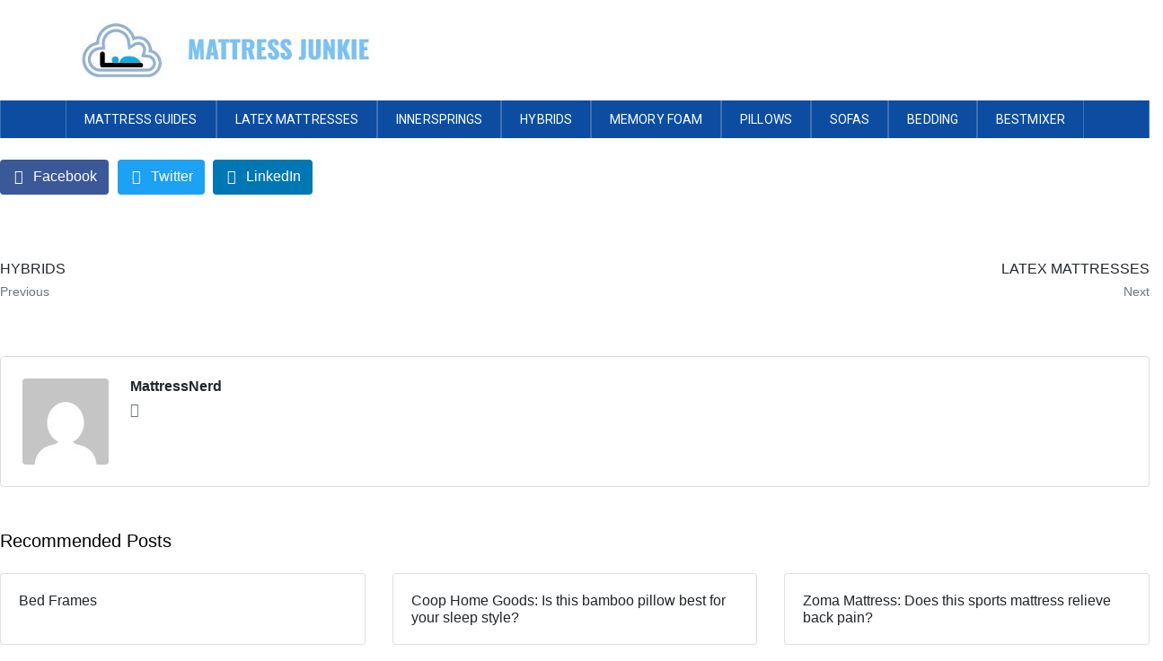

--- FILE ---
content_type: text/html; charset=UTF-8
request_url: https://mattressjunkie.com/innersprings/
body_size: 18904
content:
<!DOCTYPE html>
<html lang="en">
<head>
	<meta charset="UTF-8" />
	<meta name="viewport" content="width=device-width, initial-scale=1" />
	<link rel="profile" href="http://gmpg.org/xfn/11" />
	<link rel="pingback" href="https://mattressjunkie.com/xmlrpc.php" />
	<title>INNERSPRINGS &#8211; Mattresses</title>
<meta name='robots' content='max-image-preview:large' />
<link rel="alternate" type="application/rss+xml" title="Mattresses &raquo; Feed" href="https://mattressjunkie.com/feed/" />
<link rel="alternate" type="application/rss+xml" title="Mattresses &raquo; Comments Feed" href="https://mattressjunkie.com/comments/feed/" />
<link rel="alternate" type="application/rss+xml" title="Mattresses &raquo; INNERSPRINGS Comments Feed" href="https://mattressjunkie.com/innersprings/feed/" />
<link rel="alternate" title="oEmbed (JSON)" type="application/json+oembed" href="https://mattressjunkie.com/wp-json/oembed/1.0/embed?url=https%3A%2F%2Fmattressjunkie.com%2Finnersprings%2F" />
<link rel="alternate" title="oEmbed (XML)" type="text/xml+oembed" href="https://mattressjunkie.com/wp-json/oembed/1.0/embed?url=https%3A%2F%2Fmattressjunkie.com%2Finnersprings%2F&#038;format=xml" />
<style id='wp-img-auto-sizes-contain-inline-css' type='text/css'>
img:is([sizes=auto i],[sizes^="auto," i]){contain-intrinsic-size:3000px 1500px}
/*# sourceURL=wp-img-auto-sizes-contain-inline-css */
</style>
<link rel='stylesheet' id='jet-menu-hfe-css' href='https://mattressjunkie.com/wp-content/plugins/jet-menu/integration/plugins/header-footer-elementor/assets/css/style.css?ver=2.4.4' type='text/css' media='all' />
<link rel='stylesheet' id='hfe-widgets-style-css' href='https://mattressjunkie.com/wp-content/plugins/header-footer-elementor/inc/widgets-css/frontend.css?ver=1.6.36' type='text/css' media='all' />
<link rel='stylesheet' id='upk-site-css' href='https://mattressjunkie.com/wp-content/plugins/ultimate-post-kit/assets/css/upk-site.css?ver=3.11.9' type='text/css' media='all' />
<link rel='stylesheet' id='jupiterx-child-css' href='https://mattressjunkie.com/wp-content/themes/jupiterx-child/assets/css/style.css?ver=6.9' type='text/css' media='all' />
<style id='wp-emoji-styles-inline-css' type='text/css'>

	img.wp-smiley, img.emoji {
		display: inline !important;
		border: none !important;
		box-shadow: none !important;
		height: 1em !important;
		width: 1em !important;
		margin: 0 0.07em !important;
		vertical-align: -0.1em !important;
		background: none !important;
		padding: 0 !important;
	}
/*# sourceURL=wp-emoji-styles-inline-css */
</style>
<link rel='stylesheet' id='wp-block-library-css' href='https://mattressjunkie.com/wp-includes/css/dist/block-library/style.min.css?ver=6.9' type='text/css' media='all' />
<style id='global-styles-inline-css' type='text/css'>
:root{--wp--preset--aspect-ratio--square: 1;--wp--preset--aspect-ratio--4-3: 4/3;--wp--preset--aspect-ratio--3-4: 3/4;--wp--preset--aspect-ratio--3-2: 3/2;--wp--preset--aspect-ratio--2-3: 2/3;--wp--preset--aspect-ratio--16-9: 16/9;--wp--preset--aspect-ratio--9-16: 9/16;--wp--preset--color--black: #000000;--wp--preset--color--cyan-bluish-gray: #abb8c3;--wp--preset--color--white: #ffffff;--wp--preset--color--pale-pink: #f78da7;--wp--preset--color--vivid-red: #cf2e2e;--wp--preset--color--luminous-vivid-orange: #ff6900;--wp--preset--color--luminous-vivid-amber: #fcb900;--wp--preset--color--light-green-cyan: #7bdcb5;--wp--preset--color--vivid-green-cyan: #00d084;--wp--preset--color--pale-cyan-blue: #8ed1fc;--wp--preset--color--vivid-cyan-blue: #0693e3;--wp--preset--color--vivid-purple: #9b51e0;--wp--preset--gradient--vivid-cyan-blue-to-vivid-purple: linear-gradient(135deg,rgb(6,147,227) 0%,rgb(155,81,224) 100%);--wp--preset--gradient--light-green-cyan-to-vivid-green-cyan: linear-gradient(135deg,rgb(122,220,180) 0%,rgb(0,208,130) 100%);--wp--preset--gradient--luminous-vivid-amber-to-luminous-vivid-orange: linear-gradient(135deg,rgb(252,185,0) 0%,rgb(255,105,0) 100%);--wp--preset--gradient--luminous-vivid-orange-to-vivid-red: linear-gradient(135deg,rgb(255,105,0) 0%,rgb(207,46,46) 100%);--wp--preset--gradient--very-light-gray-to-cyan-bluish-gray: linear-gradient(135deg,rgb(238,238,238) 0%,rgb(169,184,195) 100%);--wp--preset--gradient--cool-to-warm-spectrum: linear-gradient(135deg,rgb(74,234,220) 0%,rgb(151,120,209) 20%,rgb(207,42,186) 40%,rgb(238,44,130) 60%,rgb(251,105,98) 80%,rgb(254,248,76) 100%);--wp--preset--gradient--blush-light-purple: linear-gradient(135deg,rgb(255,206,236) 0%,rgb(152,150,240) 100%);--wp--preset--gradient--blush-bordeaux: linear-gradient(135deg,rgb(254,205,165) 0%,rgb(254,45,45) 50%,rgb(107,0,62) 100%);--wp--preset--gradient--luminous-dusk: linear-gradient(135deg,rgb(255,203,112) 0%,rgb(199,81,192) 50%,rgb(65,88,208) 100%);--wp--preset--gradient--pale-ocean: linear-gradient(135deg,rgb(255,245,203) 0%,rgb(182,227,212) 50%,rgb(51,167,181) 100%);--wp--preset--gradient--electric-grass: linear-gradient(135deg,rgb(202,248,128) 0%,rgb(113,206,126) 100%);--wp--preset--gradient--midnight: linear-gradient(135deg,rgb(2,3,129) 0%,rgb(40,116,252) 100%);--wp--preset--font-size--small: 13px;--wp--preset--font-size--medium: 20px;--wp--preset--font-size--large: 36px;--wp--preset--font-size--x-large: 42px;--wp--preset--spacing--20: 0.44rem;--wp--preset--spacing--30: 0.67rem;--wp--preset--spacing--40: 1rem;--wp--preset--spacing--50: 1.5rem;--wp--preset--spacing--60: 2.25rem;--wp--preset--spacing--70: 3.38rem;--wp--preset--spacing--80: 5.06rem;--wp--preset--shadow--natural: 6px 6px 9px rgba(0, 0, 0, 0.2);--wp--preset--shadow--deep: 12px 12px 50px rgba(0, 0, 0, 0.4);--wp--preset--shadow--sharp: 6px 6px 0px rgba(0, 0, 0, 0.2);--wp--preset--shadow--outlined: 6px 6px 0px -3px rgb(255, 255, 255), 6px 6px rgb(0, 0, 0);--wp--preset--shadow--crisp: 6px 6px 0px rgb(0, 0, 0);}:where(.is-layout-flex){gap: 0.5em;}:where(.is-layout-grid){gap: 0.5em;}body .is-layout-flex{display: flex;}.is-layout-flex{flex-wrap: wrap;align-items: center;}.is-layout-flex > :is(*, div){margin: 0;}body .is-layout-grid{display: grid;}.is-layout-grid > :is(*, div){margin: 0;}:where(.wp-block-columns.is-layout-flex){gap: 2em;}:where(.wp-block-columns.is-layout-grid){gap: 2em;}:where(.wp-block-post-template.is-layout-flex){gap: 1.25em;}:where(.wp-block-post-template.is-layout-grid){gap: 1.25em;}.has-black-color{color: var(--wp--preset--color--black) !important;}.has-cyan-bluish-gray-color{color: var(--wp--preset--color--cyan-bluish-gray) !important;}.has-white-color{color: var(--wp--preset--color--white) !important;}.has-pale-pink-color{color: var(--wp--preset--color--pale-pink) !important;}.has-vivid-red-color{color: var(--wp--preset--color--vivid-red) !important;}.has-luminous-vivid-orange-color{color: var(--wp--preset--color--luminous-vivid-orange) !important;}.has-luminous-vivid-amber-color{color: var(--wp--preset--color--luminous-vivid-amber) !important;}.has-light-green-cyan-color{color: var(--wp--preset--color--light-green-cyan) !important;}.has-vivid-green-cyan-color{color: var(--wp--preset--color--vivid-green-cyan) !important;}.has-pale-cyan-blue-color{color: var(--wp--preset--color--pale-cyan-blue) !important;}.has-vivid-cyan-blue-color{color: var(--wp--preset--color--vivid-cyan-blue) !important;}.has-vivid-purple-color{color: var(--wp--preset--color--vivid-purple) !important;}.has-black-background-color{background-color: var(--wp--preset--color--black) !important;}.has-cyan-bluish-gray-background-color{background-color: var(--wp--preset--color--cyan-bluish-gray) !important;}.has-white-background-color{background-color: var(--wp--preset--color--white) !important;}.has-pale-pink-background-color{background-color: var(--wp--preset--color--pale-pink) !important;}.has-vivid-red-background-color{background-color: var(--wp--preset--color--vivid-red) !important;}.has-luminous-vivid-orange-background-color{background-color: var(--wp--preset--color--luminous-vivid-orange) !important;}.has-luminous-vivid-amber-background-color{background-color: var(--wp--preset--color--luminous-vivid-amber) !important;}.has-light-green-cyan-background-color{background-color: var(--wp--preset--color--light-green-cyan) !important;}.has-vivid-green-cyan-background-color{background-color: var(--wp--preset--color--vivid-green-cyan) !important;}.has-pale-cyan-blue-background-color{background-color: var(--wp--preset--color--pale-cyan-blue) !important;}.has-vivid-cyan-blue-background-color{background-color: var(--wp--preset--color--vivid-cyan-blue) !important;}.has-vivid-purple-background-color{background-color: var(--wp--preset--color--vivid-purple) !important;}.has-black-border-color{border-color: var(--wp--preset--color--black) !important;}.has-cyan-bluish-gray-border-color{border-color: var(--wp--preset--color--cyan-bluish-gray) !important;}.has-white-border-color{border-color: var(--wp--preset--color--white) !important;}.has-pale-pink-border-color{border-color: var(--wp--preset--color--pale-pink) !important;}.has-vivid-red-border-color{border-color: var(--wp--preset--color--vivid-red) !important;}.has-luminous-vivid-orange-border-color{border-color: var(--wp--preset--color--luminous-vivid-orange) !important;}.has-luminous-vivid-amber-border-color{border-color: var(--wp--preset--color--luminous-vivid-amber) !important;}.has-light-green-cyan-border-color{border-color: var(--wp--preset--color--light-green-cyan) !important;}.has-vivid-green-cyan-border-color{border-color: var(--wp--preset--color--vivid-green-cyan) !important;}.has-pale-cyan-blue-border-color{border-color: var(--wp--preset--color--pale-cyan-blue) !important;}.has-vivid-cyan-blue-border-color{border-color: var(--wp--preset--color--vivid-cyan-blue) !important;}.has-vivid-purple-border-color{border-color: var(--wp--preset--color--vivid-purple) !important;}.has-vivid-cyan-blue-to-vivid-purple-gradient-background{background: var(--wp--preset--gradient--vivid-cyan-blue-to-vivid-purple) !important;}.has-light-green-cyan-to-vivid-green-cyan-gradient-background{background: var(--wp--preset--gradient--light-green-cyan-to-vivid-green-cyan) !important;}.has-luminous-vivid-amber-to-luminous-vivid-orange-gradient-background{background: var(--wp--preset--gradient--luminous-vivid-amber-to-luminous-vivid-orange) !important;}.has-luminous-vivid-orange-to-vivid-red-gradient-background{background: var(--wp--preset--gradient--luminous-vivid-orange-to-vivid-red) !important;}.has-very-light-gray-to-cyan-bluish-gray-gradient-background{background: var(--wp--preset--gradient--very-light-gray-to-cyan-bluish-gray) !important;}.has-cool-to-warm-spectrum-gradient-background{background: var(--wp--preset--gradient--cool-to-warm-spectrum) !important;}.has-blush-light-purple-gradient-background{background: var(--wp--preset--gradient--blush-light-purple) !important;}.has-blush-bordeaux-gradient-background{background: var(--wp--preset--gradient--blush-bordeaux) !important;}.has-luminous-dusk-gradient-background{background: var(--wp--preset--gradient--luminous-dusk) !important;}.has-pale-ocean-gradient-background{background: var(--wp--preset--gradient--pale-ocean) !important;}.has-electric-grass-gradient-background{background: var(--wp--preset--gradient--electric-grass) !important;}.has-midnight-gradient-background{background: var(--wp--preset--gradient--midnight) !important;}.has-small-font-size{font-size: var(--wp--preset--font-size--small) !important;}.has-medium-font-size{font-size: var(--wp--preset--font-size--medium) !important;}.has-large-font-size{font-size: var(--wp--preset--font-size--large) !important;}.has-x-large-font-size{font-size: var(--wp--preset--font-size--x-large) !important;}
/*# sourceURL=global-styles-inline-css */
</style>

<style id='classic-theme-styles-inline-css' type='text/css'>
/*! This file is auto-generated */
.wp-block-button__link{color:#fff;background-color:#32373c;border-radius:9999px;box-shadow:none;text-decoration:none;padding:calc(.667em + 2px) calc(1.333em + 2px);font-size:1.125em}.wp-block-file__button{background:#32373c;color:#fff;text-decoration:none}
/*# sourceURL=/wp-includes/css/classic-themes.min.css */
</style>
<link rel='stylesheet' id='jet-engine-frontend-css' href='https://mattressjunkie.com/wp-content/plugins/jet-engine/assets/css/frontend.css?ver=3.5.0' type='text/css' media='all' />
<link rel='stylesheet' id='hfe-style-css' href='https://mattressjunkie.com/wp-content/plugins/header-footer-elementor/assets/css/header-footer-elementor.css?ver=1.6.36' type='text/css' media='all' />
<link rel='stylesheet' id='jet-elements-css' href='https://mattressjunkie.com/wp-content/plugins/jet-elements/assets/css/jet-elements.css?ver=2.6.19' type='text/css' media='all' />
<link rel='stylesheet' id='jet-elements-skin-css' href='https://mattressjunkie.com/wp-content/plugins/jet-elements/assets/css/jet-elements-skin.css?ver=2.6.19' type='text/css' media='all' />
<link rel='stylesheet' id='elementor-icons-css' href='https://mattressjunkie.com/wp-content/plugins/elementor/assets/lib/eicons/css/elementor-icons.min.css?ver=5.30.0' type='text/css' media='all' />
<link rel='stylesheet' id='elementor-frontend-css' href='https://mattressjunkie.com/wp-content/plugins/elementor/assets/css/frontend-lite.min.css?ver=3.22.3' type='text/css' media='all' />
<link rel='stylesheet' id='swiper-css' href='https://mattressjunkie.com/wp-content/plugins/elementor/assets/lib/swiper/v8/css/swiper.min.css?ver=8.4.5' type='text/css' media='all' />
<link rel='stylesheet' id='font-awesome-css' href='https://mattressjunkie.com/wp-content/plugins/elementor/assets/lib/font-awesome/css/font-awesome.min.css?ver=4.7.0' type='text/css' media='all' />
<link rel='stylesheet' id='jupiterx-core-raven-frontend-css' href='https://mattressjunkie.com/wp-content/plugins/jupiterx-core/includes/extensions/raven/assets/css/frontend.min.css?ver=6.9' type='text/css' media='all' />
<link rel='stylesheet' id='elementor-post-13-css' href='https://mattressjunkie.com/wp-content/uploads/elementor/css/post-13.css?ver=1720736036' type='text/css' media='all' />
<link rel='stylesheet' id='jet-blog-css' href='https://mattressjunkie.com/wp-content/plugins/jet-blog/assets/css/jet-blog.css?ver=2.3.6' type='text/css' media='all' />
<link rel='stylesheet' id='jet-tabs-frontend-css' href='https://mattressjunkie.com/wp-content/plugins/jet-tabs/assets/css/jet-tabs-frontend.css?ver=2.2.2' type='text/css' media='all' />
<link rel='stylesheet' id='jet-tricks-frontend-css' href='https://mattressjunkie.com/wp-content/plugins/jet-tricks/assets/css/jet-tricks-frontend.css?ver=1.4.8' type='text/css' media='all' />
<link rel='stylesheet' id='flatpickr-css' href='https://mattressjunkie.com/wp-content/plugins/elementor/assets/lib/flatpickr/flatpickr.min.css?ver=4.1.4' type='text/css' media='all' />
<link rel='stylesheet' id='elementor-global-css' href='https://mattressjunkie.com/wp-content/uploads/elementor/css/global.css?ver=1720736038' type='text/css' media='all' />
<link rel='stylesheet' id='elementor-post-74-css' href='https://mattressjunkie.com/wp-content/uploads/elementor/css/post-74.css?ver=1720736038' type='text/css' media='all' />
<link rel='stylesheet' id='elementor-post-3458-css' href='https://mattressjunkie.com/wp-content/uploads/elementor/css/post-3458.css?ver=1720736038' type='text/css' media='all' />
<link rel='stylesheet' id='jupiterx-popups-animation-css' href='https://mattressjunkie.com/wp-content/plugins/jupiterx-core/includes/extensions/raven/assets/lib/animate/animate.min.css?ver=2.5.1' type='text/css' media='all' />
<link rel='stylesheet' id='jupiterx-css' href='https://mattressjunkie.com/wp-content/uploads/jupiterx/compiler/jupiterx/35297ed.css?ver=2.5.1' type='text/css' media='all' />
<link rel='stylesheet' id='font-awesome-all-css' href='https://mattressjunkie.com/wp-content/plugins/jet-menu/assets/public/lib/font-awesome/css/all.min.css?ver=5.12.0' type='text/css' media='all' />
<link rel='stylesheet' id='font-awesome-v4-shims-css' href='https://mattressjunkie.com/wp-content/plugins/jet-menu/assets/public/lib/font-awesome/css/v4-shims.min.css?ver=5.12.0' type='text/css' media='all' />
<link rel='stylesheet' id='jet-menu-public-styles-css' href='https://mattressjunkie.com/wp-content/plugins/jet-menu/assets/public/css/public.css?ver=2.4.4' type='text/css' media='all' />
<link rel='stylesheet' id='jet-popup-frontend-css' href='https://mattressjunkie.com/wp-content/plugins/jet-popup/assets/css/jet-popup-frontend.css?ver=2.0.3.1' type='text/css' media='all' />
<link rel='stylesheet' id='jupiterx-elements-dynamic-styles-css' href='https://mattressjunkie.com/wp-content/uploads/jupiterx/compiler/jupiterx-elements-dynamic-styles/29afc08.css?ver=2.5.1' type='text/css' media='all' />
<link rel='stylesheet' id='ms-main-css' href='https://mattressjunkie.com/wp-content/plugins/masterslider/public/assets/css/masterslider.main.css?ver=3.6.1' type='text/css' media='all' />
<link rel='stylesheet' id='ms-custom-css' href='https://mattressjunkie.com/wp-content/uploads/masterslider/custom.css?ver=1.1' type='text/css' media='all' />
<link rel='stylesheet' id='google-fonts-1-css' href='https://fonts.googleapis.com/css?family=Roboto%3A100%2C100italic%2C200%2C200italic%2C300%2C300italic%2C400%2C400italic%2C500%2C500italic%2C600%2C600italic%2C700%2C700italic%2C800%2C800italic%2C900%2C900italic%7CRoboto+Slab%3A100%2C100italic%2C200%2C200italic%2C300%2C300italic%2C400%2C400italic%2C500%2C500italic%2C600%2C600italic%2C700%2C700italic%2C800%2C800italic%2C900%2C900italic&#038;display=auto&#038;ver=6.9' type='text/css' media='all' />
<link rel="preconnect" href="https://fonts.gstatic.com/" crossorigin><script type="text/javascript" src="https://mattressjunkie.com/wp-includes/js/jquery/jquery.min.js?ver=3.7.1" id="jquery-core-js"></script>
<script type="text/javascript" src="https://mattressjunkie.com/wp-includes/js/jquery/jquery-migrate.min.js?ver=3.4.1" id="jquery-migrate-js"></script>
<script type="text/javascript" src="https://mattressjunkie.com/wp-content/plugins/masterslider/includes/modules/elementor/assets/js/elementor-widgets.js?ver=3.6.1" id="masterslider-elementor-widgets-js"></script>
<script type="text/javascript" src="https://mattressjunkie.com/wp-content/themes/jupiterx/lib/assets/dist/js/utils.min.js?ver=2.5.1" id="jupiterx-utils-js"></script>
<link rel="https://api.w.org/" href="https://mattressjunkie.com/wp-json/" /><link rel="alternate" title="JSON" type="application/json" href="https://mattressjunkie.com/wp-json/wp/v2/posts/172" /><link rel="EditURI" type="application/rsd+xml" title="RSD" href="https://mattressjunkie.com/xmlrpc.php?rsd" />
<meta name="generator" content="WordPress 6.9" />
<link rel="canonical" href="https://mattressjunkie.com/innersprings/" />
<link rel='shortlink' href='https://mattressjunkie.com/?p=172' />
<script>var ms_grabbing_curosr='https://mattressjunkie.com/wp-content/plugins/masterslider/public/assets/css/common/grabbing.cur',ms_grab_curosr='https://mattressjunkie.com/wp-content/plugins/masterslider/public/assets/css/common/grab.cur';</script>
<meta name="generator" content="MasterSlider 3.6.1 - Responsive Touch Image Slider" />
<meta name="google-site-verification" content="tcOaKSDPixkpviMeC2Ur2aGd8IecWbg8lvGYgvU1zyw" /><meta name="generator" content="Elementor 3.22.3; features: e_optimized_assets_loading, e_optimized_css_loading, additional_custom_breakpoints; settings: css_print_method-external, google_font-enabled, font_display-auto">
		<link rel="pingback" href="https://mattressjunkie.com/xmlrpc.php">
		<link rel="icon" href="https://mattressjunkie.com/wp-content/uploads/2022/11/favicon-32x32-2.png" sizes="32x32" />
<link rel="icon" href="https://mattressjunkie.com/wp-content/uploads/2022/11/favicon-32x32-2.png" sizes="192x192" />
<link rel="apple-touch-icon" href="https://mattressjunkie.com/wp-content/uploads/2022/11/favicon-32x32-2.png" />
<meta name="msapplication-TileImage" content="https://mattressjunkie.com/wp-content/uploads/2022/11/favicon-32x32-2.png" />
		<style type="text/css" id="wp-custom-css">
			#jupiterx_social-3 .jupiterx-widget-content {
    display: table-caption;
}
#jupiterx_social-3 .jupiterx-widget-social-share-link {
    color: #0c4da2 !important;
    background: transparent !important;
}
#jupiterx_social-3 h3.card-title {
    background: #0c4da2;
    color: #fff;
    padding: 6px 15px;
    text-transform: uppercase;
    font-size: 15px;
    font-weight: 600;
    font-family: sans-serif;
}
#block-3 h5 {
    background: #0c4da2;
    color: #fff;
    padding: 6px 15px;
    text-transform: uppercase;
    font-size: 15px;
    font-weight: 600;
    font-family: sans-serif;
}
#block-7 h5 {
    background: #0c4da2;
    color: #fff;
    padding: 6px 15px;
    text-transform: uppercase;
    font-size: 15px;
    font-weight: 600;
    font-family: sans-serif;
}
#block-8 a {
    color: #3d3d3d;
}
aside.jupiterx-sidebar.jupiterx-secondary.col-lg-3 {
    display: none;
}
header.jupiterx-post-header {
    display: none;
}
.pagination .jupiterx-posts-pagination .page-item.active .page-link {
    background-color: #0c4da2 !important;
    border-color: #0c4da2 !important;
}
.jupiterx-posts-pagination span.page-link {
    background-color: #0c4da2 !important;
    color: #fff !important;
    border-color: #0c4da2 !important;
}
.jupiterx-posts-pagination a.page-link {
    color: #0c4da2 !important;
}
element.style {
}
.elementor-3458 .elementor-element.elementor-element-84cb748 .raven-nav-menu-main .raven-nav-menu > li > a.raven-menu-item {
    font-family: "Roboto", Sans-serif;
    font-size: 13px;
    font-weight: 400;
    line-height: 1.6em;
    padding: 0px 0px 0px 8px;
    color: #BFBFBF;
    border-color: #7F7F7F;
    border-style: solid;
    border-width: 0px 0px 0px 2px;
}
.elementor-widget-raven-nav-menu .raven-nav-menu-main .raven-nav-menu > li > a.raven-menu-item {
    font-family: var( --e-global-typography-text-font-family ), Sans-serif;
    font-weight: var( --e-global-typography-text-font-weight );
    color: var( --e-global-color-text );
}
@media (min-width: 1025px)
.raven-nav-menu-horizontal>.raven-nav-menu a.raven-link-item:not([class*=elementor]) {
    padding: 10px 20px;
    white-space: nowrap;
}
.raven-nav-menu li.menu-item>a.raven-link-item {
    display: -webkit-box;
    display: -ms-flexbox;
    display: flex;
    -webkit-box-align: center;
    -ms-flex-align: center;
    align-items: center;
    padding: 10px 0;
}
/*footer-css*/
.foot a.raven-menu-item.raven-link-item {
    margin-bottom: 10px;
}
a{
 color: #2a4da2;
}
.jupiterx-post-tags {
    display: none;
}		</style>
		<link rel='stylesheet' id='font-awesome-5-all-css' href='https://mattressjunkie.com/wp-content/plugins/elementor/assets/lib/font-awesome/css/all.min.css?ver=3.22.3' type='text/css' media='all' />
<link rel='stylesheet' id='font-awesome-4-shim-css' href='https://mattressjunkie.com/wp-content/plugins/elementor/assets/lib/font-awesome/css/v4-shims.min.css?ver=3.22.3' type='text/css' media='all' />
<link rel='stylesheet' id='upk-tag-cloud-css' href='https://mattressjunkie.com/wp-content/plugins/ultimate-post-kit/assets/css/upk-tag-cloud.css?ver=3.11.9' type='text/css' media='all' />
</head>

<body class="wp-singular post-template-default single single-post postid-172 single-format-standard wp-theme-jupiterx wp-child-theme-jupiterx-child _masterslider _msp_version_3.6.1 ehf-header ehf-footer ehf-template-jupiterx ehf-stylesheet-jupiterx-child jet-desktop-menu-active elementor-default elementor-kit-13">
<div id="page" class="hfeed site">

		<header id="masthead" itemscope="itemscope" itemtype="https://schema.org/WPHeader">
			<p class="main-title bhf-hidden" itemprop="headline"><a href="https://mattressjunkie.com" title="Mattresses" rel="home">Mattresses</a></p>
					<div data-elementor-type="wp-post" data-elementor-id="74" class="elementor elementor-74">
						<section class="elementor-section elementor-top-section elementor-element elementor-element-e272d98 elementor-section-boxed elementor-section-height-default elementor-section-height-default" data-id="e272d98" data-element_type="section" data-settings="{&quot;jet_parallax_layout_list&quot;:[]}">
						<div class="elementor-container elementor-column-gap-default">
					<div class="elementor-column elementor-col-100 elementor-top-column elementor-element elementor-element-034d997" data-id="034d997" data-element_type="column">
			<div class="elementor-widget-wrap elementor-element-populated">
						<section class="elementor-section elementor-inner-section elementor-element elementor-element-5bb0cd1 elementor-section-boxed elementor-section-height-default elementor-section-height-default" data-id="5bb0cd1" data-element_type="section" data-settings="{&quot;jet_parallax_layout_list&quot;:[]}">
						<div class="elementor-container elementor-column-gap-default">
					<div class="elementor-column elementor-col-33 elementor-inner-column elementor-element elementor-element-4f1fdef" data-id="4f1fdef" data-element_type="column">
			<div class="elementor-widget-wrap elementor-element-populated">
						<div class="elementor-element elementor-element-b2a73fb elementor-widget elementor-widget-image" data-id="b2a73fb" data-element_type="widget" data-widget_type="image.default">
				<div class="elementor-widget-container">
			<style>/*! elementor - v3.22.0 - 26-06-2024 */
.elementor-widget-image{text-align:center}.elementor-widget-image a{display:inline-block}.elementor-widget-image a img[src$=".svg"]{width:48px}.elementor-widget-image img{vertical-align:middle;display:inline-block}</style>										<img fetchpriority="high" width="618" height="100" src="https://mattressjunkie.com/wp-content/uploads/2022/09/Mattress-Junkie-Logo100.jpg" class="attachment-full size-full wp-image-82" alt="" srcset="https://mattressjunkie.com/wp-content/uploads/2022/09/Mattress-Junkie-Logo100.jpg 618w, https://mattressjunkie.com/wp-content/uploads/2022/09/Mattress-Junkie-Logo100-300x49.jpg 300w" sizes="(max-width: 618px) 100vw, 618px" />													</div>
				</div>
					</div>
		</div>
				<div class="elementor-column elementor-col-33 elementor-inner-column elementor-element elementor-element-2e9f5bf elementor-hidden-mobile" data-id="2e9f5bf" data-element_type="column">
			<div class="elementor-widget-wrap">
							</div>
		</div>
				<div class="elementor-column elementor-col-33 elementor-inner-column elementor-element elementor-element-1507450 elementor-hidden-mobile" data-id="1507450" data-element_type="column">
			<div class="elementor-widget-wrap">
							</div>
		</div>
					</div>
		</section>
					</div>
		</div>
					</div>
		</section>
				<section class="elementor-section elementor-top-section elementor-element elementor-element-bb4daf9 elementor-section-full_width head elementor-section-height-default elementor-section-height-default" data-id="bb4daf9" data-element_type="section" data-settings="{&quot;jet_parallax_layout_list&quot;:[],&quot;background_background&quot;:&quot;classic&quot;,&quot;raven_motion_effectssticky&quot;:&quot;top&quot;,&quot;raven_motion_effectssticky_on&quot;:[&quot;desktop&quot;,&quot;tablet&quot;,&quot;mobile&quot;],&quot;raven_motion_effectssticky_offset&quot;:0,&quot;raven_motion_effectssticky_effects_offset&quot;:0}">
						<div class="elementor-container elementor-column-gap-default">
					<div class="elementor-column elementor-col-100 elementor-top-column elementor-element elementor-element-2b3007c" data-id="2b3007c" data-element_type="column">
			<div class="elementor-widget-wrap elementor-element-populated">
						<div class="elementor-element elementor-element-c7641ba raven-breakpoint-tablet raven-nav-menu-align-center raven-tablet-nav-menu-align-left raven-mobile-mobile-nav-menu-align-center raven-nav-menu-stretch raven-mobile-nav-menu-align-left elementor-widget elementor-widget-raven-nav-menu" data-id="c7641ba" data-element_type="widget" data-settings="{&quot;submenu_icon&quot;:&quot;&lt;svg 0=\&quot;fas fa-chevron-down\&quot; class=\&quot;e-font-icon-svg e-fas-chevron-down\&quot;&gt;\n\t\t\t\t\t&lt;use xlink:href=\&quot;#fas-chevron-down\&quot;&gt;\n\t\t\t\t\t\t&lt;symbol id=\&quot;fas-chevron-down\&quot; viewBox=\&quot;0 0 448 512\&quot;&gt;\n\t\t\t\t\t\t\t&lt;path d=\&quot;M207.029 381.476L12.686 187.132c-9.373-9.373-9.373-24.569 0-33.941l22.667-22.667c9.357-9.357 24.522-9.375 33.901-.04L224 284.505l154.745-154.021c9.379-9.335 24.544-9.317 33.901.04l22.667 22.667c9.373 9.373 9.373 24.569 0 33.941L240.971 381.476c-9.373 9.372-24.569 9.372-33.942 0z\&quot;&gt;&lt;\/path&gt;\n\t\t\t\t\t\t&lt;\/symbol&gt;\n\t\t\t\t\t&lt;\/use&gt;\n\t\t\t\t&lt;\/svg&gt;&quot;,&quot;full_width&quot;:&quot;stretch&quot;,&quot;mobile_layout&quot;:&quot;dropdown&quot;,&quot;submenu_space_between&quot;:{&quot;unit&quot;:&quot;px&quot;,&quot;size&quot;:&quot;&quot;,&quot;sizes&quot;:[]},&quot;submenu_opening_position&quot;:&quot;bottom&quot;}" data-widget_type="raven-nav-menu.default">
				<div class="elementor-widget-container">
					<nav class="raven-nav-menu-main raven-nav-menu-horizontal raven-nav-menu-tablet- raven-nav-menu-mobile- raven-nav-icons-hidden-tablet raven-nav-icons-hidden-mobile">
			<ul id="menu-c7641ba" class="raven-nav-menu"><li class="menu-item menu-item-type-custom menu-item-object-custom menu-item-has-children menu-item-1125"><a href="https://mattressjunkie.com/category/category/best-mattress-in-a-box/" class="raven-menu-item raven-link-item ">Mattress Guides</a>
<ul class="0 sub-menu raven-submenu">
	<li class="menu-item menu-item-type-post_type menu-item-object-post menu-item-3168"><a href="https://mattressjunkie.com/coupons/" class="raven-submenu-item raven-link-item ">Coupons</a></li>
	<li class="menu-item menu-item-type-post_type menu-item-object-post menu-item-3170"><a href="https://mattressjunkie.com/our-top-rated-mattresses-under-400-updated-review-mattress-buying-guide/" class="raven-submenu-item raven-link-item ">Our Top Rated Mattresses Under $400 | (Updated) Review &#038; Mattress Buying Guide</a></li>
	<li class="menu-item menu-item-type-post_type menu-item-object-post menu-item-927"><a href="https://mattressjunkie.com/best-mattress-for-back-sleepers/" class="raven-submenu-item raven-link-item ">Best Mattress For Back Sleepers</a></li>
	<li class="menu-item menu-item-type-post_type menu-item-object-post menu-item-1023"><a href="https://mattressjunkie.com/best-mattresses-for-side-sleepers/" class="raven-submenu-item raven-link-item ">Best Mattresses for Side Sleepers</a></li>
	<li class="menu-item menu-item-type-post_type menu-item-object-post menu-item-1043"><a href="https://mattressjunkie.com/best-mattresses-for-side-sleepers-with-back-pain/" class="raven-submenu-item raven-link-item ">Best Mattresses For Side Sleepers with Back Pain</a></li>
</ul>
</li>
<li class="menu-item menu-item-type-custom menu-item-object-custom menu-item-has-children menu-item-1445"><a href="https://mattressjunkie.com/tag/latex-mattress/" class="raven-menu-item raven-link-item ">Latex Mattresses</a>
<ul class="0 sub-menu raven-submenu">
	<li class="menu-item menu-item-type-post_type menu-item-object-post menu-item-1137"><a href="https://mattressjunkie.com/charles-p-rogers-mattress-is-real-bed-the-real-deal/" class="raven-submenu-item raven-link-item ">Charles P Rogers Mattress: Is Real Bed The Real Deal?</a></li>
	<li class="menu-item menu-item-type-post_type menu-item-object-post menu-item-1169"><a href="https://mattressjunkie.com/latex-for-less-9-inch-latex-mattress-review/" class="raven-submenu-item raven-link-item ">Latex For Less 9 Inch Latex Mattress Review</a></li>
	<li class="menu-item menu-item-type-post_type menu-item-object-post menu-item-1188"><a href="https://mattressjunkie.com/pangea-mattress-review/" class="raven-submenu-item raven-link-item ">Pangea Mattress Review</a></li>
	<li class="menu-item menu-item-type-post_type menu-item-object-post menu-item-1241"><a href="https://mattressjunkie.com/spindle-natural-latex-mattress-review/" class="raven-submenu-item raven-link-item ">Spindle Natural Latex Mattress Review</a></li>
	<li class="menu-item menu-item-type-post_type menu-item-object-post menu-item-1259"><a href="https://mattressjunkie.com/lucid-10-inch-latex-foam-mattress/" class="raven-submenu-item raven-link-item ">Lucid 10 Inch Latex Foam Mattress</a></li>
</ul>
</li>
<li class="menu-item menu-item-type-custom menu-item-object-custom menu-item-has-children menu-item-1446"><a href="https://mattressjunkie.com/tag/innerspring-mattress/" class="raven-menu-item raven-link-item ">Innersprings</a>
<ul class="0 sub-menu raven-submenu">
	<li class="menu-item menu-item-type-post_type menu-item-object-post menu-item-1276"><a href="https://mattressjunkie.com/wolf-mattress-review-top-4-models/" class="raven-submenu-item raven-link-item ">Wolf Mattress Review Top 4 Models</a></li>
</ul>
</li>
<li class="menu-item menu-item-type-custom menu-item-object-custom menu-item-has-children menu-item-1447"><a href="https://mattressjunkie.com/tag/hybrid-mattress/" class="raven-menu-item raven-link-item ">Hybrids</a>
<ul class="0 sub-menu raven-submenu">
	<li class="menu-item menu-item-type-post_type menu-item-object-post menu-item-1483"><a href="https://mattressjunkie.com/crave-mattress-review-best-hybrid-mattress-in-2021/" class="raven-submenu-item raven-link-item ">Crave Mattress Review: Best Hybrid Mattress in 2021?</a></li>
	<li class="menu-item menu-item-type-post_type menu-item-object-post menu-item-1506"><a href="https://mattressjunkie.com/awara-mattress-dunlop-latex-pillow-top-mattress-review/" class="raven-submenu-item raven-link-item ">Awara Mattress | Dunlop Latex Pillow Top Mattress Review</a></li>
	<li class="menu-item menu-item-type-post_type menu-item-object-post menu-item-1511"><a href="https://mattressjunkie.com/allswell-mattress-the-supreme-hybrid-pillow-top-mattress-review/" class="raven-submenu-item raven-link-item ">Allswell Mattress: The Supreme Hybrid Pillow Top Mattress Review</a></li>
	<li class="menu-item menu-item-type-post_type menu-item-object-post menu-item-1528"><a href="https://mattressjunkie.com/luft-hybrid-mattress-review/" class="raven-submenu-item raven-link-item ">Luft Hybrid Mattress Review</a></li>
	<li class="menu-item menu-item-type-post_type menu-item-object-post menu-item-1565"><a href="https://mattressjunkie.com/brooklyn-bedding-signature-mattress-review/" class="raven-submenu-item raven-link-item ">Brooklyn Bedding Signature Mattress Review </a></li>
	<li class="menu-item menu-item-type-post_type menu-item-object-post menu-item-1589"><a href="https://mattressjunkie.com/brooklyn-bedding-aurora-mattress-review/" class="raven-submenu-item raven-link-item ">Brooklyn Bedding Aurora Mattress Review</a></li>
	<li class="menu-item menu-item-type-post_type menu-item-object-post menu-item-1615"><a href="https://mattressjunkie.com/dream-cloud-mattress-review/" class="raven-submenu-item raven-link-item ">Dream Cloud Mattress Review</a></li>
	<li class="menu-item menu-item-type-post_type menu-item-object-post menu-item-1644"><a href="https://mattressjunkie.com/lucid-hybrid-mattress-review/" class="raven-submenu-item raven-link-item ">Lucid Hybrid Mattress Review</a></li>
	<li class="menu-item menu-item-type-post_type menu-item-object-post menu-item-1663"><a href="https://mattressjunkie.com/yaasa-studios-mattress-review/" class="raven-submenu-item raven-link-item ">Yaasa Studios Mattress Review</a></li>
	<li class="menu-item menu-item-type-post_type menu-item-object-post menu-item-455"><a href="https://mattressjunkie.com/brentwood-home-oceano/" class="raven-submenu-item raven-link-item ">Brentwood Home Oceano </a></li>
	<li class="menu-item menu-item-type-post_type menu-item-object-post menu-item-468"><a href="https://mattressjunkie.com/kaya-mattress-review/" class="raven-submenu-item raven-link-item ">KAYA Mattress Review</a></li>
	<li class="menu-item menu-item-type-post_type menu-item-object-post menu-item-457"><a href="https://mattressjunkie.com/agility-mattress-review/" class="raven-submenu-item raven-link-item ">Agility Mattress Review</a></li>
	<li class="menu-item menu-item-type-post_type menu-item-object-post menu-item-458"><a href="https://mattressjunkie.com/amore-mattress-review/" class="raven-submenu-item raven-link-item ">Amore Mattress Review</a></li>
	<li class="menu-item menu-item-type-post_type menu-item-object-post menu-item-459"><a href="https://mattressjunkie.com/rem-fit-sleep-500-mattress-review/" class="raven-submenu-item raven-link-item ">REM-Fit Sleep 500 Mattress Review</a></li>
	<li class="menu-item menu-item-type-post_type menu-item-object-post menu-item-460"><a href="https://mattressjunkie.com/big-fig-mattress-review/" class="raven-submenu-item raven-link-item ">Big Fig Mattress Review</a></li>
	<li class="menu-item menu-item-type-post_type menu-item-object-post menu-item-461"><a href="https://mattressjunkie.com/brentwood-home-cedar-mattress-review/" class="raven-submenu-item raven-link-item ">Brentwood Home Cedar Mattress Review</a></li>
	<li class="menu-item menu-item-type-post_type menu-item-object-post menu-item-462"><a href="https://mattressjunkie.com/nest-alexander-signature-hybrid-mattress/" class="raven-submenu-item raven-link-item ">Nest Alexander Signature Hybrid Mattress </a></li>
	<li class="menu-item menu-item-type-post_type menu-item-object-post menu-item-463"><a href="https://mattressjunkie.com/tuck-mattress-review/" class="raven-submenu-item raven-link-item ">Tuck Mattress Review</a></li>
	<li class="menu-item menu-item-type-post_type menu-item-object-post menu-item-464"><a href="https://mattressjunkie.com/eyri-iceland-arctic-rest-mattress-review/" class="raven-submenu-item raven-link-item ">Eyri Iceland Arctic Rest Mattress Review</a></li>
	<li class="menu-item menu-item-type-post_type menu-item-object-post menu-item-465"><a href="https://mattressjunkie.com/kala-sleep-mattress-review/" class="raven-submenu-item raven-link-item ">Kala Sleep Mattress Review</a></li>
	<li class="menu-item menu-item-type-post_type menu-item-object-post menu-item-466"><a href="https://mattressjunkie.com/wolf-corporation-alpha-mattress-review/" class="raven-submenu-item raven-link-item ">Wolf Corporation Alpha Mattress Review</a></li>
	<li class="menu-item menu-item-type-post_type menu-item-object-post menu-item-467"><a href="https://mattressjunkie.com/hive-mattress-review/" class="raven-submenu-item raven-link-item ">Hive Mattress Review</a></li>
</ul>
</li>
<li class="menu-item menu-item-type-custom menu-item-object-custom menu-item-has-children menu-item-1448"><a href="https://mattressjunkie.com/tag/memory-foam-mattress/" class="raven-menu-item raven-link-item ">Memory Foam</a>
<ul class="0 sub-menu raven-submenu">
	<li class="menu-item menu-item-type-post_type menu-item-object-post menu-item-1983"><a href="https://mattressjunkie.com/nectar-mattress-is-nectar-premier-the-best-cooling-mattress/" class="raven-submenu-item raven-link-item ">Nectar Mattress| Is Nectar Premier The Best Cooling Mattress?</a></li>
	<li class="menu-item menu-item-type-post_type menu-item-object-post menu-item-1984"><a href="https://mattressjunkie.com/zoma-mattress-does-this-sports-mattress-relieve-back-pain/" class="raven-submenu-item raven-link-item ">Zoma Mattress: Does this sports mattress relieve back pain?</a></li>
	<li class="menu-item menu-item-type-post_type menu-item-object-post menu-item-2008"><a href="https://mattressjunkie.com/aslan-mattress-review/" class="raven-submenu-item raven-link-item ">Aslan Mattress Review</a></li>
	<li class="menu-item menu-item-type-post_type menu-item-object-post menu-item-2025"><a href="https://mattressjunkie.com/eluxury-10-inch-gel-memory-foam-mattress-review/" class="raven-submenu-item raven-link-item ">eLuxury 10 Inch Gel Memory Foam Mattress Review</a></li>
	<li class="menu-item menu-item-type-post_type menu-item-object-post menu-item-2026"><a href="https://mattressjunkie.com/polysleep-mattress-review/" class="raven-submenu-item raven-link-item ">Polysleep Mattress Review</a></li>
	<li class="menu-item menu-item-type-post_type menu-item-object-post menu-item-2050"><a href="https://mattressjunkie.com/layla-mattress-review/" class="raven-submenu-item raven-link-item ">Layla Mattress Review</a></li>
	<li class="menu-item menu-item-type-post_type menu-item-object-post menu-item-2086"><a href="https://mattressjunkie.com/nuvanna-mattress-review/" class="raven-submenu-item raven-link-item ">Nuvanna Mattress Review</a></li>
	<li class="menu-item menu-item-type-post_type menu-item-object-post menu-item-2090"><a href="https://mattressjunkie.com/nest-love-sleep-mattress-review/" class="raven-submenu-item raven-link-item ">Nest Love &#038; Sleep Mattress Review</a></li>
	<li class="menu-item menu-item-type-post_type menu-item-object-post menu-item-2124"><a href="https://mattressjunkie.com/muse-mattress-review/" class="raven-submenu-item raven-link-item ">Muse Mattress Review</a></li>
	<li class="menu-item menu-item-type-post_type menu-item-object-post menu-item-2128"><a href="https://mattressjunkie.com/nectar-sleep-mattress-review/" class="raven-submenu-item raven-link-item ">Nectar Sleep Mattress Review</a></li>
	<li class="menu-item menu-item-type-post_type menu-item-object-post menu-item-2146"><a href="https://mattressjunkie.com/snuggle-pedic-mattress-review/" class="raven-submenu-item raven-link-item ">Snuggle Pedic Mattress Review</a></li>
	<li class="menu-item menu-item-type-post_type menu-item-object-post menu-item-531"><a href="https://mattressjunkie.com/blello-mattress-review/" class="raven-submenu-item raven-link-item ">Blello Mattress Review</a></li>
	<li class="menu-item menu-item-type-post_type menu-item-object-post menu-item-532"><a href="https://mattressjunkie.com/sure2sleep-mattress-review/" class="raven-submenu-item raven-link-item ">Sure2Sleep Mattress Review</a></li>
	<li class="menu-item menu-item-type-post_type menu-item-object-post menu-item-533"><a href="https://mattressjunkie.com/zotto-sleep-mattress-review/" class="raven-submenu-item raven-link-item ">Zotto Sleep Mattress Review</a></li>
	<li class="menu-item menu-item-type-post_type menu-item-object-post menu-item-534"><a href="https://mattressjunkie.com/rem-fit-sleep-200-mattress-review/" class="raven-submenu-item raven-link-item ">REM-Fit Sleep 200 Mattress Review</a></li>
	<li class="menu-item menu-item-type-post_type menu-item-object-post menu-item-535"><a href="https://mattressjunkie.com/rem-fit-sleep-300-mattress-review/" class="raven-submenu-item raven-link-item ">REM-Fit Sleep 300 Mattress Review</a></li>
	<li class="menu-item menu-item-type-post_type menu-item-object-post menu-item-560"><a href="https://mattressjunkie.com/rem-fit-sleep-400-mattress-review/" class="raven-submenu-item raven-link-item ">REM-Fit Sleep 400 Mattress Review</a></li>
	<li class="menu-item menu-item-type-post_type menu-item-object-post menu-item-536"><a href="https://mattressjunkie.com/2920-sleep-mattress-review/" class="raven-submenu-item raven-link-item ">2920 Sleep Mattress Review </a></li>
	<li class="menu-item menu-item-type-post_type menu-item-object-post menu-item-538"><a href="https://mattressjunkie.com/lucid-12%e2%80%b2-plush-gel-memory-foam-mattress-review/" class="raven-submenu-item raven-link-item ">Lucid 12′ Plush Gel Memory Foam Mattress Review</a></li>
	<li class="menu-item menu-item-type-post_type menu-item-object-post menu-item-537"><a href="https://mattressjunkie.com/linenspa-queen-10-inch-gel-mattress-review/" class="raven-submenu-item raven-link-item ">Linenspa Queen 10 Inch Gel Mattress Review</a></li>
	<li class="menu-item menu-item-type-post_type menu-item-object-post menu-item-539"><a href="https://mattressjunkie.com/zinus-mattress-review/" class="raven-submenu-item raven-link-item ">Zinus Mattress Review</a></li>
	<li class="menu-item menu-item-type-post_type menu-item-object-post menu-item-540"><a href="https://mattressjunkie.com/real-simples-real-sleep-mattress-review/" class="raven-submenu-item raven-link-item ">Real Simple’s Real Sleep Mattress Review</a></li>
	<li class="menu-item menu-item-type-post_type menu-item-object-post menu-item-541"><a href="https://mattressjunkie.com/addable-mattress-review/" class="raven-submenu-item raven-link-item ">Addable Mattress Review</a></li>
	<li class="menu-item menu-item-type-post_type menu-item-object-post menu-item-542"><a href="https://mattressjunkie.com/snuz-mattress-review/" class="raven-submenu-item raven-link-item ">SNUZ Mattress Review</a></li>
	<li class="menu-item menu-item-type-post_type menu-item-object-post menu-item-543"><a href="https://mattressjunkie.com/nest-alexander-signature-series-mattress/" class="raven-submenu-item raven-link-item ">Nest Alexander Signature Series Mattress</a></li>
	<li class="menu-item menu-item-type-post_type menu-item-object-post menu-item-544"><a href="https://mattressjunkie.com/acesleep-mattress-review/" class="raven-submenu-item raven-link-item ">Acesleep Mattress Review</a></li>
	<li class="menu-item menu-item-type-post_type menu-item-object-post menu-item-545"><a href="https://mattressjunkie.com/linenspa-mattress-review/" class="raven-submenu-item raven-link-item ">Linenspa Mattress Review</a></li>
	<li class="menu-item menu-item-type-post_type menu-item-object-post menu-item-546"><a href="https://mattressjunkie.com/molecule-mattress-review/" class="raven-submenu-item raven-link-item ">Molecule Mattress Review</a></li>
	<li class="menu-item menu-item-type-post_type menu-item-object-post menu-item-547"><a href="https://mattressjunkie.com/hyphen-mattress-updated-review-and-2020-buyers-guide/" class="raven-submenu-item raven-link-item ">Hyphen Mattress| Updated Review and 2020 Buyer’s Guide</a></li>
	<li class="menu-item menu-item-type-post_type menu-item-object-post menu-item-548"><a href="https://mattressjunkie.com/sleepenvie-sofie-mattress-review/" class="raven-submenu-item raven-link-item ">Sleepenvie Sofie Mattress Review</a></li>
	<li class="menu-item menu-item-type-post_type menu-item-object-post menu-item-549"><a href="https://mattressjunkie.com/eve-mattress-review/" class="raven-submenu-item raven-link-item ">Eve Mattress Review</a></li>
	<li class="menu-item menu-item-type-post_type menu-item-object-post menu-item-550"><a href="https://mattressjunkie.com/freedom-sleep-mattress-review/" class="raven-submenu-item raven-link-item ">Freedom Sleep Mattress Review</a></li>
	<li class="menu-item menu-item-type-post_type menu-item-object-post menu-item-551"><a href="https://mattressjunkie.com/yogabed-mattress-review/" class="raven-submenu-item raven-link-item ">Yogabed Mattress Review</a></li>
	<li class="menu-item menu-item-type-post_type menu-item-object-post menu-item-552"><a href="https://mattressjunkie.com/nolah-mattress-review/" class="raven-submenu-item raven-link-item ">Nolah Mattress Review</a></li>
	<li class="menu-item menu-item-type-post_type menu-item-object-post menu-item-553"><a href="https://mattressjunkie.com/washabelle-mattress-review/" class="raven-submenu-item raven-link-item ">Washabelle Mattress Review</a></li>
	<li class="menu-item menu-item-type-post_type menu-item-object-post menu-item-554"><a href="https://mattressjunkie.com/ojai-10-inch-memory-foam-mattress-review/" class="raven-submenu-item raven-link-item ">Ojai 10 Inch Memory Foam Mattress Review</a></li>
	<li class="menu-item menu-item-type-post_type menu-item-object-post menu-item-555"><a href="https://mattressjunkie.com/rest-refreshed-memory-foam-mattress-review/" class="raven-submenu-item raven-link-item ">Rest Refreshed Memory Foam Mattress Review</a></li>
	<li class="menu-item menu-item-type-post_type menu-item-object-post menu-item-556"><a href="https://mattressjunkie.com/allswell-luxe-mattress-review/" class="raven-submenu-item raven-link-item ">Allswell Luxe Mattress Review</a></li>
	<li class="menu-item menu-item-type-post_type menu-item-object-post menu-item-557"><a href="https://mattressjunkie.com/snuggle-nestreviews-and-buyers-guide-for-baby-delight/" class="raven-submenu-item raven-link-item ">Snuggle Nest|Reviews and Buyer’s Guide for Baby Delight</a></li>
	<li class="menu-item menu-item-type-post_type menu-item-object-post menu-item-2551"><a href="https://mattressjunkie.com/polysleep-mattress-review/" class="raven-submenu-item raven-link-item ">Polysleep Mattress Review</a></li>
	<li class="menu-item menu-item-type-post_type menu-item-object-post menu-item-559"><a href="https://mattressjunkie.com/zbd-mattress-review-does-this-cbd-infused-mattress-really-work/" class="raven-submenu-item raven-link-item ">ZBD Mattress Review: Does this CBD infused mattress really work?</a></li>
</ul>
</li>
<li class="menu-item menu-item-type-custom menu-item-object-custom menu-item-has-children menu-item-1449"><a href="https://mattressjunkie.com/category/pillows/" class="raven-menu-item raven-link-item ">PIllows</a>
<ul class="0 sub-menu raven-submenu">
	<li class="menu-item menu-item-type-custom menu-item-object-custom menu-item-1452"><a href="http://mattressjunkie.com/tag/latex-pillow/" class="raven-submenu-item raven-link-item ">Latex Pillows</a></li>
	<li class="menu-item menu-item-type-custom menu-item-object-custom menu-item-1453"><a href="http://mattressjunkie.com/tag/memory-foam-pillows/" class="raven-submenu-item raven-link-item ">Memory Foam Pillows</a></li>
	<li class="menu-item menu-item-type-post_type menu-item-object-post menu-item-2556"><a href="https://mattressjunkie.com/coop-home-goods-is-this-bamboo-pillow-best-for-your-sleep-style/" class="raven-submenu-item raven-link-item ">Coop Home Goods: Is this bamboo pillow best for your sleep style?</a></li>
	<li class="menu-item menu-item-type-post_type menu-item-object-post menu-item-2579"><a href="https://mattressjunkie.com/mediflow-water-pillow-does-this-water-based-pillow-relieve-neck-pain/" class="raven-submenu-item raven-link-item ">Mediflow Water Pillow | Does this water based pillow relieve neck pain?</a></li>
	<li class="menu-item menu-item-type-post_type menu-item-object-post menu-item-2578"><a href="https://mattressjunkie.com/sleepgram-pillow-review/" class="raven-submenu-item raven-link-item ">Sleepgram Pillow Review</a></li>
	<li class="menu-item menu-item-type-post_type menu-item-object-post menu-item-2595"><a href="https://mattressjunkie.com/cr-contour-memory-foam-pillow-review/" class="raven-submenu-item raven-link-item ">CR Contour Memory Foam Pillow Review</a></li>
	<li class="menu-item menu-item-type-post_type menu-item-object-post menu-item-2622"><a href="https://mattressjunkie.com/polysleep-pillow-review/" class="raven-submenu-item raven-link-item ">Polysleep Pillow Review</a></li>
	<li class="menu-item menu-item-type-post_type menu-item-object-post menu-item-2632"><a href="https://mattressjunkie.com/layla-pillow-review/" class="raven-submenu-item raven-link-item ">Layla Pillow Review</a></li>
	<li class="menu-item menu-item-type-post_type menu-item-object-post menu-item-2643"><a href="https://mattressjunkie.com/rem-fit-100-series-shredded-memory-foam-pillow-review/" class="raven-submenu-item raven-link-item ">REM-FIT 100 Series Shredded Memory Foam Pillow Review</a></li>
	<li class="menu-item menu-item-type-post_type menu-item-object-post menu-item-2657"><a href="https://mattressjunkie.com/rem-fit-200-series-pillow-review/" class="raven-submenu-item raven-link-item ">REM-FIT 200 Series Pillow Review</a></li>
	<li class="menu-item menu-item-type-post_type menu-item-object-post menu-item-2669"><a href="https://mattressjunkie.com/tango-pillow-review/" class="raven-submenu-item raven-link-item ">Tango Pillow Review</a></li>
	<li class="menu-item menu-item-type-post_type menu-item-object-post menu-item-605"><a href="https://mattressjunkie.com/zonkd-hybrid-pillow-review/" class="raven-submenu-item raven-link-item ">Zonkd Hybrid Pillow Review</a></li>
	<li class="menu-item menu-item-type-post_type menu-item-object-post menu-item-606"><a href="https://mattressjunkie.com/zonkd-down-alternative-pillow-review/" class="raven-submenu-item raven-link-item ">Zonkd Down Alternative Pillow Review </a></li>
	<li class="menu-item menu-item-type-post_type menu-item-object-post menu-item-607"><a href="https://mattressjunkie.com/zonkd-serene-foam-pillow-review/" class="raven-submenu-item raven-link-item ">Zonkd Serene Foam Pillow Review</a></li>
	<li class="menu-item menu-item-type-post_type menu-item-object-post menu-item-608"><a href="https://mattressjunkie.com/talalay-living-talalay-latex-pillow-review/" class="raven-submenu-item raven-link-item ">Talalay Living Talalay Latex Pillow Review</a></li>
	<li class="menu-item menu-item-type-post_type menu-item-object-post menu-item-609"><a href="https://mattressjunkie.com/plushbeds-solid-latex-pillow-review/" class="raven-submenu-item raven-link-item ">Plushbeds Solid Latex Pillow Review</a></li>
	<li class="menu-item menu-item-type-post_type menu-item-object-post menu-item-610"><a href="https://mattressjunkie.com/plushbeds-shredded-latex-pillow-review/" class="raven-submenu-item raven-link-item ">Plushbeds Shredded Latex Pillow Review</a></li>
	<li class="menu-item menu-item-type-post_type menu-item-object-post menu-item-611"><a href="https://mattressjunkie.com/mypillow-as-seen-on-tv-review-and-buyers-guide/" class="raven-submenu-item raven-link-item ">MyPillow As Seen On TV| Review and Buyer’s Guide</a></li>
	<li class="menu-item menu-item-type-post_type menu-item-object-post menu-item-627"><a href="https://mattressjunkie.com/dr-loths-spinealign-pillow-review-2/" class="raven-submenu-item raven-link-item ">Dr. Loth’s SpineAlign® Pillow Review</a></li>
	<li class="menu-item menu-item-type-post_type menu-item-object-post menu-item-612"><a href="https://mattressjunkie.com/brooklyn-bedding-bestpillowever-review/" class="raven-submenu-item raven-link-item ">Brooklyn Bedding #BESTPILLOWEVER Review</a></li>
	<li class="menu-item menu-item-type-post_type menu-item-object-post menu-item-613"><a href="https://mattressjunkie.com/pangeabed-queen-copper-pillow-review/" class="raven-submenu-item raven-link-item ">Pangeabed Queen Copper Pillow Review </a></li>
	<li class="menu-item menu-item-type-post_type menu-item-object-post menu-item-614"><a href="https://mattressjunkie.com/top-rated-snuggle-pedics-bamboo-body-pillow-review/" class="raven-submenu-item raven-link-item ">Top Rated Snuggle Pedic’s Bamboo Body Pillow Review </a></li>
	<li class="menu-item menu-item-type-post_type menu-item-object-post menu-item-615"><a href="https://mattressjunkie.com/snuggle-pedic-bamboo-pillow-review/" class="raven-submenu-item raven-link-item ">Snuggle Pedic Bamboo Pillow Review</a></li>
	<li class="menu-item menu-item-type-post_type menu-item-object-post menu-item-616"><a href="https://mattressjunkie.com/linenspa-dual-zone-gel-memory-foam-pillow/" class="raven-submenu-item raven-link-item ">Linenspa Dual Zone Gel Memory Foam Pillow</a></li>
	<li class="menu-item menu-item-type-post_type menu-item-object-post menu-item-617"><a href="https://mattressjunkie.com/eve-pillow-review/" class="raven-submenu-item raven-link-item ">Eve Pillow Review</a></li>
	<li class="menu-item menu-item-type-post_type menu-item-object-post menu-item-618"><a href="https://mattressjunkie.com/linenspa-foam-filled-reading-pillow/" class="raven-submenu-item raven-link-item ">Linenspa Foam Filled Reading Pillow</a></li>
	<li class="menu-item menu-item-type-post_type menu-item-object-post menu-item-619"><a href="https://mattressjunkie.com/urban-mattress-perfect-loft-side-sleeper-pillow-review/" class="raven-submenu-item raven-link-item ">Urban Mattress Perfect Loft Side Sleeper Pillow Review</a></li>
	<li class="menu-item menu-item-type-post_type menu-item-object-post menu-item-620"><a href="https://mattressjunkie.com/hibr-pillow-review-2020/" class="raven-submenu-item raven-link-item ">Hibr Pillow Review 2020</a></li>
	<li class="menu-item menu-item-type-post_type menu-item-object-post menu-item-621"><a href="https://mattressjunkie.com/pillow-anywhere-pillow-review/" class="raven-submenu-item raven-link-item ">Pillow Anywhere Pillow Review</a></li>
	<li class="menu-item menu-item-type-post_type menu-item-object-post menu-item-622"><a href="https://mattressjunkie.com/hyphen-symmetry-pillow-review/" class="raven-submenu-item raven-link-item ">Hyphen Symmetry Pillow Review</a></li>
	<li class="menu-item menu-item-type-post_type menu-item-object-post menu-item-623"><a href="https://mattressjunkie.com/linens-and-hutch-bamboo-pillow-review/" class="raven-submenu-item raven-link-item ">Linens and Hutch Bamboo Pillow Review</a></li>
</ul>
</li>
<li class="menu-item menu-item-type-custom menu-item-object-custom menu-item-has-children menu-item-1451"><a href="https://mattressjunkie.com/category/couch-in-a-box/" class="raven-menu-item raven-link-item ">Sofas</a>
<ul class="0 sub-menu raven-submenu">
	<li class="menu-item menu-item-type-post_type menu-item-object-post menu-item-1299"><a href="https://mattressjunkie.com/burrow-cognac-leather-sofa-best-brown-leather-sofa/" class="raven-submenu-item raven-link-item ">Burrow Cognac Leather Sofa| Best Brown Leather Sofa?</a></li>
	<li class="menu-item menu-item-type-post_type menu-item-object-post menu-item-1321"><a href="https://mattressjunkie.com/burrow-couch-review-updated-after-4-years-of-heavy-usage/" class="raven-submenu-item raven-link-item ">Burrow Couch | Review Updated After 4 Years Of Heavy Usage</a></li>
	<li class="menu-item menu-item-type-post_type menu-item-object-post menu-item-1366"><a href="https://mattressjunkie.com/lucid-8-inch-convertible-mattress-sofa-review/" class="raven-submenu-item raven-link-item ">Lucid 8 Inch Convertible Mattress Sofa Review</a></li>
</ul>
</li>
<li class="menu-item menu-item-type-custom menu-item-object-custom menu-item-has-children menu-item-3811"><a href="https://mattressjunkie.com/category/bedding/" class="raven-menu-item raven-link-item ">BEDDING</a>
<ul class="0 sub-menu raven-submenu">
	<li class="menu-item menu-item-type-post_type menu-item-object-post menu-item-2879"><a href="https://mattressjunkie.com/hiend-accents/" class="raven-submenu-item raven-link-item ">HiEnd Accents</a></li>
	<li class="menu-item menu-item-type-custom menu-item-object-custom menu-item-has-children menu-item-1454"><a href="https://mattressjunkie.com/category/sheets/" class="raven-submenu-item raven-link-item ">Sheets</a>
	<ul class="1 sub-menu raven-submenu">
		<li class="menu-item menu-item-type-post_type menu-item-object-post menu-item-399"><a href="https://mattressjunkie.com/aizome-bedding-review-best-bed-sheets-in-2021/" class="raven-submenu-item raven-link-item ">AIZOME BEDDING REVIEW| BEST BED SHEETS IN 2021?</a></li>
		<li class="menu-item menu-item-type-post_type menu-item-object-post menu-item-401"><a href="https://mattressjunkie.com/mypillow-giza-sheets-reviewbuyers-guide-and-review/" class="raven-submenu-item raven-link-item ">MYPILLOW GIZA SHEETS REVIEW|BUYER’S GUIDE AND REVIEW</a></li>
		<li class="menu-item menu-item-type-post_type menu-item-object-post menu-item-402"><a href="https://mattressjunkie.com/california-design-den-everyday-comfort-sheets-review/" class="raven-submenu-item raven-link-item ">CALIFORNIA DESIGN DEN EVERYDAY COMFORT SHEETS REVIEW</a></li>
		<li class="menu-item menu-item-type-post_type menu-item-object-post menu-item-404"><a href="https://mattressjunkie.com/spun-sheets-review/" class="raven-submenu-item raven-link-item ">Spun Sheets Review</a></li>
		<li class="menu-item menu-item-type-post_type menu-item-object-post menu-item-403"><a href="https://mattressjunkie.com/slumber-cloud-nacreous-pillow-cover-review/" class="raven-submenu-item raven-link-item ">Slumber Cloud Nacreous Pillow Cover Review</a></li>
		<li class="menu-item menu-item-type-post_type menu-item-object-post menu-item-405"><a href="https://mattressjunkie.com/sol-organics-sheets-review/" class="raven-submenu-item raven-link-item ">Sol Organics Sheets Review</a></li>
		<li class="menu-item menu-item-type-post_type menu-item-object-post menu-item-407"><a href="https://mattressjunkie.com/brooklyn-bedding-bestsheetsever-review/" class="raven-submenu-item raven-link-item ">Brooklyn Bedding #BESTSHEETSEVER Review</a></li>
		<li class="menu-item menu-item-type-post_type menu-item-object-post menu-item-406"><a href="https://mattressjunkie.com/bedjet-v2-review/" class="raven-submenu-item raven-link-item ">BedJet V2 Review</a></li>
	</ul>
</li>
	<li class="menu-item menu-item-type-custom menu-item-object-custom menu-item-has-children menu-item-1455"><a href="https://mattressjunkie.com/category/bed-frames/" class="raven-submenu-item raven-link-item ">Bed Frames</a>
	<ul class="1 sub-menu raven-submenu">
		<li class="menu-item menu-item-type-post_type menu-item-object-post menu-item-409"><a href="https://mattressjunkie.com/eluxury-north-american-pine-artisan-bed-frame-review/" class="raven-submenu-item raven-link-item ">Eluxury North American Pine Artisan Bed Frame Review</a></li>
	</ul>
</li>
	<li class="menu-item menu-item-type-custom menu-item-object-custom menu-item-has-children menu-item-1456"><a href="https://mattressjunkie.com/category/mattress-pads/" class="raven-submenu-item raven-link-item ">Mattress Pads</a>
	<ul class="1 sub-menu raven-submenu">
		<li class="menu-item menu-item-type-post_type menu-item-object-post menu-item-412"><a href="https://mattressjunkie.com/linenspa-2-inch-gel-swirl-mattress-topper-review/" class="raven-submenu-item raven-link-item ">Linenspa 2 Inch Gel Swirl Mattress Topper Review</a></li>
		<li class="menu-item menu-item-type-post_type menu-item-object-post menu-item-413"><a href="https://mattressjunkie.com/linenspa-3-inch-gel-swirl-memory-foam-topper-review/" class="raven-submenu-item raven-link-item ">Linenspa 3 Inch Gel Swirl Memory Foam Topper Review</a></li>
		<li class="menu-item menu-item-type-post_type menu-item-object-post menu-item-411"><a href="https://mattressjunkie.com/talalay-living-mattress-topper-review/" class="raven-submenu-item raven-link-item ">Talalay Living Mattress Topper Review </a></li>
		<li class="menu-item menu-item-type-post_type menu-item-object-post menu-item-414"><a href="https://mattressjunkie.com/sleepyhead-mattress-topper-review/" class="raven-submenu-item raven-link-item ">Sleepyhead Mattress Topper Review</a></li>
	</ul>
</li>
	<li class="menu-item menu-item-type-custom menu-item-object-custom menu-item-has-children menu-item-1457"><a href="https://mattressjunkie.com/category/mattress-protectors/" class="raven-submenu-item raven-link-item ">Mattress Protectors</a>
	<ul class="1 sub-menu raven-submenu">
		<li class="menu-item menu-item-type-post_type menu-item-object-post menu-item-416"><a href="https://mattressjunkie.com/protect-a-bed-therm-a-sleep-snow-mattress-protector-review/" class="raven-submenu-item raven-link-item ">Protect-A-Bed Therm-A-Sleep Snow Mattress Protector Review</a></li>
		<li class="menu-item menu-item-type-post_type menu-item-object-post menu-item-417"><a href="https://mattressjunkie.com/lucid-cotton-terry-mattress-protector-review/" class="raven-submenu-item raven-link-item ">Lucid Cotton Terry Mattress Protector Review</a></li>
		<li class="menu-item menu-item-type-post_type menu-item-object-post menu-item-418"><a href="https://mattressjunkie.com/hyphen-cloudtech-lite-mattress-protector/" class="raven-submenu-item raven-link-item ">Hyphen Cloudtech Lite Mattress Protector</a></li>
	</ul>
</li>
	<li class="menu-item menu-item-type-post_type menu-item-object-post menu-item-3169"><a href="https://mattressjunkie.com/coupons/" class="raven-submenu-item raven-link-item ">Coupons</a></li>
	<li class="menu-item menu-item-type-custom menu-item-object-custom menu-item-has-children menu-item-1458"><a href="https://mattressjunkie.com/category/pet-beds/" class="raven-submenu-item raven-link-item ">Pet Beds</a>
	<ul class="1 sub-menu raven-submenu">
		<li class="menu-item menu-item-type-post_type menu-item-object-post menu-item-420"><a href="https://mattressjunkie.com/my-pillow-dog-bed-review-of-my-pillow-for-pets/" class="raven-submenu-item raven-link-item ">My Pillow Dog Bed | Review of My Pillow For Pets</a></li>
		<li class="menu-item menu-item-type-post_type menu-item-object-post menu-item-421"><a href="https://mattressjunkie.com/talalay-living-barkalay-dog-bed-review/" class="raven-submenu-item raven-link-item ">Talalay Living Barkalay Dog Bed Review </a></li>
		<li class="menu-item menu-item-type-post_type menu-item-object-post menu-item-422"><a href="https://mattressjunkie.com/marpac-yogapet-dog-bed-review/" class="raven-submenu-item raven-link-item ">Marpac YogaPet Dog Bed Review</a></li>
	</ul>
</li>
</ul>
</li>
<li class="menu-item menu-item-type-custom menu-item-object-custom menu-item-3809"><a href="https://bestmixer.mx/en" class="raven-menu-item raven-link-item ">BESTMIXER</a></li>
</ul>		</nav>

		<div class="raven-nav-menu-toggle">

						<div class="raven-nav-menu-toggle-button ">
								<span class="fa fa-bars"></span>
								</div>

		</div>
		<nav class="raven-nav-icons-hidden-tablet raven-nav-icons-hidden-mobile raven-nav-menu-mobile raven-nav-menu-dropdown">
									<div class="raven-container">
				<ul id="menu-mobile-c7641ba" class="raven-nav-menu"><li class="menu-item menu-item-type-custom menu-item-object-custom menu-item-has-children menu-item-1125"><a href="https://mattressjunkie.com/category/category/best-mattress-in-a-box/" class="raven-menu-item raven-link-item ">Mattress Guides</a>
<ul class="0 sub-menu raven-submenu">
	<li class="menu-item menu-item-type-post_type menu-item-object-post menu-item-3168"><a href="https://mattressjunkie.com/coupons/" class="raven-submenu-item raven-link-item ">Coupons</a></li>
	<li class="menu-item menu-item-type-post_type menu-item-object-post menu-item-3170"><a href="https://mattressjunkie.com/our-top-rated-mattresses-under-400-updated-review-mattress-buying-guide/" class="raven-submenu-item raven-link-item ">Our Top Rated Mattresses Under $400 | (Updated) Review &#038; Mattress Buying Guide</a></li>
	<li class="menu-item menu-item-type-post_type menu-item-object-post menu-item-927"><a href="https://mattressjunkie.com/best-mattress-for-back-sleepers/" class="raven-submenu-item raven-link-item ">Best Mattress For Back Sleepers</a></li>
	<li class="menu-item menu-item-type-post_type menu-item-object-post menu-item-1023"><a href="https://mattressjunkie.com/best-mattresses-for-side-sleepers/" class="raven-submenu-item raven-link-item ">Best Mattresses for Side Sleepers</a></li>
	<li class="menu-item menu-item-type-post_type menu-item-object-post menu-item-1043"><a href="https://mattressjunkie.com/best-mattresses-for-side-sleepers-with-back-pain/" class="raven-submenu-item raven-link-item ">Best Mattresses For Side Sleepers with Back Pain</a></li>
</ul>
</li>
<li class="menu-item menu-item-type-custom menu-item-object-custom menu-item-has-children menu-item-1445"><a href="https://mattressjunkie.com/tag/latex-mattress/" class="raven-menu-item raven-link-item ">Latex Mattresses</a>
<ul class="0 sub-menu raven-submenu">
	<li class="menu-item menu-item-type-post_type menu-item-object-post menu-item-1137"><a href="https://mattressjunkie.com/charles-p-rogers-mattress-is-real-bed-the-real-deal/" class="raven-submenu-item raven-link-item ">Charles P Rogers Mattress: Is Real Bed The Real Deal?</a></li>
	<li class="menu-item menu-item-type-post_type menu-item-object-post menu-item-1169"><a href="https://mattressjunkie.com/latex-for-less-9-inch-latex-mattress-review/" class="raven-submenu-item raven-link-item ">Latex For Less 9 Inch Latex Mattress Review</a></li>
	<li class="menu-item menu-item-type-post_type menu-item-object-post menu-item-1188"><a href="https://mattressjunkie.com/pangea-mattress-review/" class="raven-submenu-item raven-link-item ">Pangea Mattress Review</a></li>
	<li class="menu-item menu-item-type-post_type menu-item-object-post menu-item-1241"><a href="https://mattressjunkie.com/spindle-natural-latex-mattress-review/" class="raven-submenu-item raven-link-item ">Spindle Natural Latex Mattress Review</a></li>
	<li class="menu-item menu-item-type-post_type menu-item-object-post menu-item-1259"><a href="https://mattressjunkie.com/lucid-10-inch-latex-foam-mattress/" class="raven-submenu-item raven-link-item ">Lucid 10 Inch Latex Foam Mattress</a></li>
</ul>
</li>
<li class="menu-item menu-item-type-custom menu-item-object-custom menu-item-has-children menu-item-1446"><a href="https://mattressjunkie.com/tag/innerspring-mattress/" class="raven-menu-item raven-link-item ">Innersprings</a>
<ul class="0 sub-menu raven-submenu">
	<li class="menu-item menu-item-type-post_type menu-item-object-post menu-item-1276"><a href="https://mattressjunkie.com/wolf-mattress-review-top-4-models/" class="raven-submenu-item raven-link-item ">Wolf Mattress Review Top 4 Models</a></li>
</ul>
</li>
<li class="menu-item menu-item-type-custom menu-item-object-custom menu-item-has-children menu-item-1447"><a href="https://mattressjunkie.com/tag/hybrid-mattress/" class="raven-menu-item raven-link-item ">Hybrids</a>
<ul class="0 sub-menu raven-submenu">
	<li class="menu-item menu-item-type-post_type menu-item-object-post menu-item-1483"><a href="https://mattressjunkie.com/crave-mattress-review-best-hybrid-mattress-in-2021/" class="raven-submenu-item raven-link-item ">Crave Mattress Review: Best Hybrid Mattress in 2021?</a></li>
	<li class="menu-item menu-item-type-post_type menu-item-object-post menu-item-1506"><a href="https://mattressjunkie.com/awara-mattress-dunlop-latex-pillow-top-mattress-review/" class="raven-submenu-item raven-link-item ">Awara Mattress | Dunlop Latex Pillow Top Mattress Review</a></li>
	<li class="menu-item menu-item-type-post_type menu-item-object-post menu-item-1511"><a href="https://mattressjunkie.com/allswell-mattress-the-supreme-hybrid-pillow-top-mattress-review/" class="raven-submenu-item raven-link-item ">Allswell Mattress: The Supreme Hybrid Pillow Top Mattress Review</a></li>
	<li class="menu-item menu-item-type-post_type menu-item-object-post menu-item-1528"><a href="https://mattressjunkie.com/luft-hybrid-mattress-review/" class="raven-submenu-item raven-link-item ">Luft Hybrid Mattress Review</a></li>
	<li class="menu-item menu-item-type-post_type menu-item-object-post menu-item-1565"><a href="https://mattressjunkie.com/brooklyn-bedding-signature-mattress-review/" class="raven-submenu-item raven-link-item ">Brooklyn Bedding Signature Mattress Review </a></li>
	<li class="menu-item menu-item-type-post_type menu-item-object-post menu-item-1589"><a href="https://mattressjunkie.com/brooklyn-bedding-aurora-mattress-review/" class="raven-submenu-item raven-link-item ">Brooklyn Bedding Aurora Mattress Review</a></li>
	<li class="menu-item menu-item-type-post_type menu-item-object-post menu-item-1615"><a href="https://mattressjunkie.com/dream-cloud-mattress-review/" class="raven-submenu-item raven-link-item ">Dream Cloud Mattress Review</a></li>
	<li class="menu-item menu-item-type-post_type menu-item-object-post menu-item-1644"><a href="https://mattressjunkie.com/lucid-hybrid-mattress-review/" class="raven-submenu-item raven-link-item ">Lucid Hybrid Mattress Review</a></li>
	<li class="menu-item menu-item-type-post_type menu-item-object-post menu-item-1663"><a href="https://mattressjunkie.com/yaasa-studios-mattress-review/" class="raven-submenu-item raven-link-item ">Yaasa Studios Mattress Review</a></li>
	<li class="menu-item menu-item-type-post_type menu-item-object-post menu-item-455"><a href="https://mattressjunkie.com/brentwood-home-oceano/" class="raven-submenu-item raven-link-item ">Brentwood Home Oceano </a></li>
	<li class="menu-item menu-item-type-post_type menu-item-object-post menu-item-468"><a href="https://mattressjunkie.com/kaya-mattress-review/" class="raven-submenu-item raven-link-item ">KAYA Mattress Review</a></li>
	<li class="menu-item menu-item-type-post_type menu-item-object-post menu-item-457"><a href="https://mattressjunkie.com/agility-mattress-review/" class="raven-submenu-item raven-link-item ">Agility Mattress Review</a></li>
	<li class="menu-item menu-item-type-post_type menu-item-object-post menu-item-458"><a href="https://mattressjunkie.com/amore-mattress-review/" class="raven-submenu-item raven-link-item ">Amore Mattress Review</a></li>
	<li class="menu-item menu-item-type-post_type menu-item-object-post menu-item-459"><a href="https://mattressjunkie.com/rem-fit-sleep-500-mattress-review/" class="raven-submenu-item raven-link-item ">REM-Fit Sleep 500 Mattress Review</a></li>
	<li class="menu-item menu-item-type-post_type menu-item-object-post menu-item-460"><a href="https://mattressjunkie.com/big-fig-mattress-review/" class="raven-submenu-item raven-link-item ">Big Fig Mattress Review</a></li>
	<li class="menu-item menu-item-type-post_type menu-item-object-post menu-item-461"><a href="https://mattressjunkie.com/brentwood-home-cedar-mattress-review/" class="raven-submenu-item raven-link-item ">Brentwood Home Cedar Mattress Review</a></li>
	<li class="menu-item menu-item-type-post_type menu-item-object-post menu-item-462"><a href="https://mattressjunkie.com/nest-alexander-signature-hybrid-mattress/" class="raven-submenu-item raven-link-item ">Nest Alexander Signature Hybrid Mattress </a></li>
	<li class="menu-item menu-item-type-post_type menu-item-object-post menu-item-463"><a href="https://mattressjunkie.com/tuck-mattress-review/" class="raven-submenu-item raven-link-item ">Tuck Mattress Review</a></li>
	<li class="menu-item menu-item-type-post_type menu-item-object-post menu-item-464"><a href="https://mattressjunkie.com/eyri-iceland-arctic-rest-mattress-review/" class="raven-submenu-item raven-link-item ">Eyri Iceland Arctic Rest Mattress Review</a></li>
	<li class="menu-item menu-item-type-post_type menu-item-object-post menu-item-465"><a href="https://mattressjunkie.com/kala-sleep-mattress-review/" class="raven-submenu-item raven-link-item ">Kala Sleep Mattress Review</a></li>
	<li class="menu-item menu-item-type-post_type menu-item-object-post menu-item-466"><a href="https://mattressjunkie.com/wolf-corporation-alpha-mattress-review/" class="raven-submenu-item raven-link-item ">Wolf Corporation Alpha Mattress Review</a></li>
	<li class="menu-item menu-item-type-post_type menu-item-object-post menu-item-467"><a href="https://mattressjunkie.com/hive-mattress-review/" class="raven-submenu-item raven-link-item ">Hive Mattress Review</a></li>
</ul>
</li>
<li class="menu-item menu-item-type-custom menu-item-object-custom menu-item-has-children menu-item-1448"><a href="https://mattressjunkie.com/tag/memory-foam-mattress/" class="raven-menu-item raven-link-item ">Memory Foam</a>
<ul class="0 sub-menu raven-submenu">
	<li class="menu-item menu-item-type-post_type menu-item-object-post menu-item-1983"><a href="https://mattressjunkie.com/nectar-mattress-is-nectar-premier-the-best-cooling-mattress/" class="raven-submenu-item raven-link-item ">Nectar Mattress| Is Nectar Premier The Best Cooling Mattress?</a></li>
	<li class="menu-item menu-item-type-post_type menu-item-object-post menu-item-1984"><a href="https://mattressjunkie.com/zoma-mattress-does-this-sports-mattress-relieve-back-pain/" class="raven-submenu-item raven-link-item ">Zoma Mattress: Does this sports mattress relieve back pain?</a></li>
	<li class="menu-item menu-item-type-post_type menu-item-object-post menu-item-2008"><a href="https://mattressjunkie.com/aslan-mattress-review/" class="raven-submenu-item raven-link-item ">Aslan Mattress Review</a></li>
	<li class="menu-item menu-item-type-post_type menu-item-object-post menu-item-2025"><a href="https://mattressjunkie.com/eluxury-10-inch-gel-memory-foam-mattress-review/" class="raven-submenu-item raven-link-item ">eLuxury 10 Inch Gel Memory Foam Mattress Review</a></li>
	<li class="menu-item menu-item-type-post_type menu-item-object-post menu-item-2026"><a href="https://mattressjunkie.com/polysleep-mattress-review/" class="raven-submenu-item raven-link-item ">Polysleep Mattress Review</a></li>
	<li class="menu-item menu-item-type-post_type menu-item-object-post menu-item-2050"><a href="https://mattressjunkie.com/layla-mattress-review/" class="raven-submenu-item raven-link-item ">Layla Mattress Review</a></li>
	<li class="menu-item menu-item-type-post_type menu-item-object-post menu-item-2086"><a href="https://mattressjunkie.com/nuvanna-mattress-review/" class="raven-submenu-item raven-link-item ">Nuvanna Mattress Review</a></li>
	<li class="menu-item menu-item-type-post_type menu-item-object-post menu-item-2090"><a href="https://mattressjunkie.com/nest-love-sleep-mattress-review/" class="raven-submenu-item raven-link-item ">Nest Love &#038; Sleep Mattress Review</a></li>
	<li class="menu-item menu-item-type-post_type menu-item-object-post menu-item-2124"><a href="https://mattressjunkie.com/muse-mattress-review/" class="raven-submenu-item raven-link-item ">Muse Mattress Review</a></li>
	<li class="menu-item menu-item-type-post_type menu-item-object-post menu-item-2128"><a href="https://mattressjunkie.com/nectar-sleep-mattress-review/" class="raven-submenu-item raven-link-item ">Nectar Sleep Mattress Review</a></li>
	<li class="menu-item menu-item-type-post_type menu-item-object-post menu-item-2146"><a href="https://mattressjunkie.com/snuggle-pedic-mattress-review/" class="raven-submenu-item raven-link-item ">Snuggle Pedic Mattress Review</a></li>
	<li class="menu-item menu-item-type-post_type menu-item-object-post menu-item-531"><a href="https://mattressjunkie.com/blello-mattress-review/" class="raven-submenu-item raven-link-item ">Blello Mattress Review</a></li>
	<li class="menu-item menu-item-type-post_type menu-item-object-post menu-item-532"><a href="https://mattressjunkie.com/sure2sleep-mattress-review/" class="raven-submenu-item raven-link-item ">Sure2Sleep Mattress Review</a></li>
	<li class="menu-item menu-item-type-post_type menu-item-object-post menu-item-533"><a href="https://mattressjunkie.com/zotto-sleep-mattress-review/" class="raven-submenu-item raven-link-item ">Zotto Sleep Mattress Review</a></li>
	<li class="menu-item menu-item-type-post_type menu-item-object-post menu-item-534"><a href="https://mattressjunkie.com/rem-fit-sleep-200-mattress-review/" class="raven-submenu-item raven-link-item ">REM-Fit Sleep 200 Mattress Review</a></li>
	<li class="menu-item menu-item-type-post_type menu-item-object-post menu-item-535"><a href="https://mattressjunkie.com/rem-fit-sleep-300-mattress-review/" class="raven-submenu-item raven-link-item ">REM-Fit Sleep 300 Mattress Review</a></li>
	<li class="menu-item menu-item-type-post_type menu-item-object-post menu-item-560"><a href="https://mattressjunkie.com/rem-fit-sleep-400-mattress-review/" class="raven-submenu-item raven-link-item ">REM-Fit Sleep 400 Mattress Review</a></li>
	<li class="menu-item menu-item-type-post_type menu-item-object-post menu-item-536"><a href="https://mattressjunkie.com/2920-sleep-mattress-review/" class="raven-submenu-item raven-link-item ">2920 Sleep Mattress Review </a></li>
	<li class="menu-item menu-item-type-post_type menu-item-object-post menu-item-538"><a href="https://mattressjunkie.com/lucid-12%e2%80%b2-plush-gel-memory-foam-mattress-review/" class="raven-submenu-item raven-link-item ">Lucid 12′ Plush Gel Memory Foam Mattress Review</a></li>
	<li class="menu-item menu-item-type-post_type menu-item-object-post menu-item-537"><a href="https://mattressjunkie.com/linenspa-queen-10-inch-gel-mattress-review/" class="raven-submenu-item raven-link-item ">Linenspa Queen 10 Inch Gel Mattress Review</a></li>
	<li class="menu-item menu-item-type-post_type menu-item-object-post menu-item-539"><a href="https://mattressjunkie.com/zinus-mattress-review/" class="raven-submenu-item raven-link-item ">Zinus Mattress Review</a></li>
	<li class="menu-item menu-item-type-post_type menu-item-object-post menu-item-540"><a href="https://mattressjunkie.com/real-simples-real-sleep-mattress-review/" class="raven-submenu-item raven-link-item ">Real Simple’s Real Sleep Mattress Review</a></li>
	<li class="menu-item menu-item-type-post_type menu-item-object-post menu-item-541"><a href="https://mattressjunkie.com/addable-mattress-review/" class="raven-submenu-item raven-link-item ">Addable Mattress Review</a></li>
	<li class="menu-item menu-item-type-post_type menu-item-object-post menu-item-542"><a href="https://mattressjunkie.com/snuz-mattress-review/" class="raven-submenu-item raven-link-item ">SNUZ Mattress Review</a></li>
	<li class="menu-item menu-item-type-post_type menu-item-object-post menu-item-543"><a href="https://mattressjunkie.com/nest-alexander-signature-series-mattress/" class="raven-submenu-item raven-link-item ">Nest Alexander Signature Series Mattress</a></li>
	<li class="menu-item menu-item-type-post_type menu-item-object-post menu-item-544"><a href="https://mattressjunkie.com/acesleep-mattress-review/" class="raven-submenu-item raven-link-item ">Acesleep Mattress Review</a></li>
	<li class="menu-item menu-item-type-post_type menu-item-object-post menu-item-545"><a href="https://mattressjunkie.com/linenspa-mattress-review/" class="raven-submenu-item raven-link-item ">Linenspa Mattress Review</a></li>
	<li class="menu-item menu-item-type-post_type menu-item-object-post menu-item-546"><a href="https://mattressjunkie.com/molecule-mattress-review/" class="raven-submenu-item raven-link-item ">Molecule Mattress Review</a></li>
	<li class="menu-item menu-item-type-post_type menu-item-object-post menu-item-547"><a href="https://mattressjunkie.com/hyphen-mattress-updated-review-and-2020-buyers-guide/" class="raven-submenu-item raven-link-item ">Hyphen Mattress| Updated Review and 2020 Buyer’s Guide</a></li>
	<li class="menu-item menu-item-type-post_type menu-item-object-post menu-item-548"><a href="https://mattressjunkie.com/sleepenvie-sofie-mattress-review/" class="raven-submenu-item raven-link-item ">Sleepenvie Sofie Mattress Review</a></li>
	<li class="menu-item menu-item-type-post_type menu-item-object-post menu-item-549"><a href="https://mattressjunkie.com/eve-mattress-review/" class="raven-submenu-item raven-link-item ">Eve Mattress Review</a></li>
	<li class="menu-item menu-item-type-post_type menu-item-object-post menu-item-550"><a href="https://mattressjunkie.com/freedom-sleep-mattress-review/" class="raven-submenu-item raven-link-item ">Freedom Sleep Mattress Review</a></li>
	<li class="menu-item menu-item-type-post_type menu-item-object-post menu-item-551"><a href="https://mattressjunkie.com/yogabed-mattress-review/" class="raven-submenu-item raven-link-item ">Yogabed Mattress Review</a></li>
	<li class="menu-item menu-item-type-post_type menu-item-object-post menu-item-552"><a href="https://mattressjunkie.com/nolah-mattress-review/" class="raven-submenu-item raven-link-item ">Nolah Mattress Review</a></li>
	<li class="menu-item menu-item-type-post_type menu-item-object-post menu-item-553"><a href="https://mattressjunkie.com/washabelle-mattress-review/" class="raven-submenu-item raven-link-item ">Washabelle Mattress Review</a></li>
	<li class="menu-item menu-item-type-post_type menu-item-object-post menu-item-554"><a href="https://mattressjunkie.com/ojai-10-inch-memory-foam-mattress-review/" class="raven-submenu-item raven-link-item ">Ojai 10 Inch Memory Foam Mattress Review</a></li>
	<li class="menu-item menu-item-type-post_type menu-item-object-post menu-item-555"><a href="https://mattressjunkie.com/rest-refreshed-memory-foam-mattress-review/" class="raven-submenu-item raven-link-item ">Rest Refreshed Memory Foam Mattress Review</a></li>
	<li class="menu-item menu-item-type-post_type menu-item-object-post menu-item-556"><a href="https://mattressjunkie.com/allswell-luxe-mattress-review/" class="raven-submenu-item raven-link-item ">Allswell Luxe Mattress Review</a></li>
	<li class="menu-item menu-item-type-post_type menu-item-object-post menu-item-557"><a href="https://mattressjunkie.com/snuggle-nestreviews-and-buyers-guide-for-baby-delight/" class="raven-submenu-item raven-link-item ">Snuggle Nest|Reviews and Buyer’s Guide for Baby Delight</a></li>
	<li class="menu-item menu-item-type-post_type menu-item-object-post menu-item-2551"><a href="https://mattressjunkie.com/polysleep-mattress-review/" class="raven-submenu-item raven-link-item ">Polysleep Mattress Review</a></li>
	<li class="menu-item menu-item-type-post_type menu-item-object-post menu-item-559"><a href="https://mattressjunkie.com/zbd-mattress-review-does-this-cbd-infused-mattress-really-work/" class="raven-submenu-item raven-link-item ">ZBD Mattress Review: Does this CBD infused mattress really work?</a></li>
</ul>
</li>
<li class="menu-item menu-item-type-custom menu-item-object-custom menu-item-has-children menu-item-1449"><a href="https://mattressjunkie.com/category/pillows/" class="raven-menu-item raven-link-item ">PIllows</a>
<ul class="0 sub-menu raven-submenu">
	<li class="menu-item menu-item-type-custom menu-item-object-custom menu-item-1452"><a href="http://mattressjunkie.com/tag/latex-pillow/" class="raven-submenu-item raven-link-item ">Latex Pillows</a></li>
	<li class="menu-item menu-item-type-custom menu-item-object-custom menu-item-1453"><a href="http://mattressjunkie.com/tag/memory-foam-pillows/" class="raven-submenu-item raven-link-item ">Memory Foam Pillows</a></li>
	<li class="menu-item menu-item-type-post_type menu-item-object-post menu-item-2556"><a href="https://mattressjunkie.com/coop-home-goods-is-this-bamboo-pillow-best-for-your-sleep-style/" class="raven-submenu-item raven-link-item ">Coop Home Goods: Is this bamboo pillow best for your sleep style?</a></li>
	<li class="menu-item menu-item-type-post_type menu-item-object-post menu-item-2579"><a href="https://mattressjunkie.com/mediflow-water-pillow-does-this-water-based-pillow-relieve-neck-pain/" class="raven-submenu-item raven-link-item ">Mediflow Water Pillow | Does this water based pillow relieve neck pain?</a></li>
	<li class="menu-item menu-item-type-post_type menu-item-object-post menu-item-2578"><a href="https://mattressjunkie.com/sleepgram-pillow-review/" class="raven-submenu-item raven-link-item ">Sleepgram Pillow Review</a></li>
	<li class="menu-item menu-item-type-post_type menu-item-object-post menu-item-2595"><a href="https://mattressjunkie.com/cr-contour-memory-foam-pillow-review/" class="raven-submenu-item raven-link-item ">CR Contour Memory Foam Pillow Review</a></li>
	<li class="menu-item menu-item-type-post_type menu-item-object-post menu-item-2622"><a href="https://mattressjunkie.com/polysleep-pillow-review/" class="raven-submenu-item raven-link-item ">Polysleep Pillow Review</a></li>
	<li class="menu-item menu-item-type-post_type menu-item-object-post menu-item-2632"><a href="https://mattressjunkie.com/layla-pillow-review/" class="raven-submenu-item raven-link-item ">Layla Pillow Review</a></li>
	<li class="menu-item menu-item-type-post_type menu-item-object-post menu-item-2643"><a href="https://mattressjunkie.com/rem-fit-100-series-shredded-memory-foam-pillow-review/" class="raven-submenu-item raven-link-item ">REM-FIT 100 Series Shredded Memory Foam Pillow Review</a></li>
	<li class="menu-item menu-item-type-post_type menu-item-object-post menu-item-2657"><a href="https://mattressjunkie.com/rem-fit-200-series-pillow-review/" class="raven-submenu-item raven-link-item ">REM-FIT 200 Series Pillow Review</a></li>
	<li class="menu-item menu-item-type-post_type menu-item-object-post menu-item-2669"><a href="https://mattressjunkie.com/tango-pillow-review/" class="raven-submenu-item raven-link-item ">Tango Pillow Review</a></li>
	<li class="menu-item menu-item-type-post_type menu-item-object-post menu-item-605"><a href="https://mattressjunkie.com/zonkd-hybrid-pillow-review/" class="raven-submenu-item raven-link-item ">Zonkd Hybrid Pillow Review</a></li>
	<li class="menu-item menu-item-type-post_type menu-item-object-post menu-item-606"><a href="https://mattressjunkie.com/zonkd-down-alternative-pillow-review/" class="raven-submenu-item raven-link-item ">Zonkd Down Alternative Pillow Review </a></li>
	<li class="menu-item menu-item-type-post_type menu-item-object-post menu-item-607"><a href="https://mattressjunkie.com/zonkd-serene-foam-pillow-review/" class="raven-submenu-item raven-link-item ">Zonkd Serene Foam Pillow Review</a></li>
	<li class="menu-item menu-item-type-post_type menu-item-object-post menu-item-608"><a href="https://mattressjunkie.com/talalay-living-talalay-latex-pillow-review/" class="raven-submenu-item raven-link-item ">Talalay Living Talalay Latex Pillow Review</a></li>
	<li class="menu-item menu-item-type-post_type menu-item-object-post menu-item-609"><a href="https://mattressjunkie.com/plushbeds-solid-latex-pillow-review/" class="raven-submenu-item raven-link-item ">Plushbeds Solid Latex Pillow Review</a></li>
	<li class="menu-item menu-item-type-post_type menu-item-object-post menu-item-610"><a href="https://mattressjunkie.com/plushbeds-shredded-latex-pillow-review/" class="raven-submenu-item raven-link-item ">Plushbeds Shredded Latex Pillow Review</a></li>
	<li class="menu-item menu-item-type-post_type menu-item-object-post menu-item-611"><a href="https://mattressjunkie.com/mypillow-as-seen-on-tv-review-and-buyers-guide/" class="raven-submenu-item raven-link-item ">MyPillow As Seen On TV| Review and Buyer’s Guide</a></li>
	<li class="menu-item menu-item-type-post_type menu-item-object-post menu-item-627"><a href="https://mattressjunkie.com/dr-loths-spinealign-pillow-review-2/" class="raven-submenu-item raven-link-item ">Dr. Loth’s SpineAlign® Pillow Review</a></li>
	<li class="menu-item menu-item-type-post_type menu-item-object-post menu-item-612"><a href="https://mattressjunkie.com/brooklyn-bedding-bestpillowever-review/" class="raven-submenu-item raven-link-item ">Brooklyn Bedding #BESTPILLOWEVER Review</a></li>
	<li class="menu-item menu-item-type-post_type menu-item-object-post menu-item-613"><a href="https://mattressjunkie.com/pangeabed-queen-copper-pillow-review/" class="raven-submenu-item raven-link-item ">Pangeabed Queen Copper Pillow Review </a></li>
	<li class="menu-item menu-item-type-post_type menu-item-object-post menu-item-614"><a href="https://mattressjunkie.com/top-rated-snuggle-pedics-bamboo-body-pillow-review/" class="raven-submenu-item raven-link-item ">Top Rated Snuggle Pedic’s Bamboo Body Pillow Review </a></li>
	<li class="menu-item menu-item-type-post_type menu-item-object-post menu-item-615"><a href="https://mattressjunkie.com/snuggle-pedic-bamboo-pillow-review/" class="raven-submenu-item raven-link-item ">Snuggle Pedic Bamboo Pillow Review</a></li>
	<li class="menu-item menu-item-type-post_type menu-item-object-post menu-item-616"><a href="https://mattressjunkie.com/linenspa-dual-zone-gel-memory-foam-pillow/" class="raven-submenu-item raven-link-item ">Linenspa Dual Zone Gel Memory Foam Pillow</a></li>
	<li class="menu-item menu-item-type-post_type menu-item-object-post menu-item-617"><a href="https://mattressjunkie.com/eve-pillow-review/" class="raven-submenu-item raven-link-item ">Eve Pillow Review</a></li>
	<li class="menu-item menu-item-type-post_type menu-item-object-post menu-item-618"><a href="https://mattressjunkie.com/linenspa-foam-filled-reading-pillow/" class="raven-submenu-item raven-link-item ">Linenspa Foam Filled Reading Pillow</a></li>
	<li class="menu-item menu-item-type-post_type menu-item-object-post menu-item-619"><a href="https://mattressjunkie.com/urban-mattress-perfect-loft-side-sleeper-pillow-review/" class="raven-submenu-item raven-link-item ">Urban Mattress Perfect Loft Side Sleeper Pillow Review</a></li>
	<li class="menu-item menu-item-type-post_type menu-item-object-post menu-item-620"><a href="https://mattressjunkie.com/hibr-pillow-review-2020/" class="raven-submenu-item raven-link-item ">Hibr Pillow Review 2020</a></li>
	<li class="menu-item menu-item-type-post_type menu-item-object-post menu-item-621"><a href="https://mattressjunkie.com/pillow-anywhere-pillow-review/" class="raven-submenu-item raven-link-item ">Pillow Anywhere Pillow Review</a></li>
	<li class="menu-item menu-item-type-post_type menu-item-object-post menu-item-622"><a href="https://mattressjunkie.com/hyphen-symmetry-pillow-review/" class="raven-submenu-item raven-link-item ">Hyphen Symmetry Pillow Review</a></li>
	<li class="menu-item menu-item-type-post_type menu-item-object-post menu-item-623"><a href="https://mattressjunkie.com/linens-and-hutch-bamboo-pillow-review/" class="raven-submenu-item raven-link-item ">Linens and Hutch Bamboo Pillow Review</a></li>
</ul>
</li>
<li class="menu-item menu-item-type-custom menu-item-object-custom menu-item-has-children menu-item-1451"><a href="https://mattressjunkie.com/category/couch-in-a-box/" class="raven-menu-item raven-link-item ">Sofas</a>
<ul class="0 sub-menu raven-submenu">
	<li class="menu-item menu-item-type-post_type menu-item-object-post menu-item-1299"><a href="https://mattressjunkie.com/burrow-cognac-leather-sofa-best-brown-leather-sofa/" class="raven-submenu-item raven-link-item ">Burrow Cognac Leather Sofa| Best Brown Leather Sofa?</a></li>
	<li class="menu-item menu-item-type-post_type menu-item-object-post menu-item-1321"><a href="https://mattressjunkie.com/burrow-couch-review-updated-after-4-years-of-heavy-usage/" class="raven-submenu-item raven-link-item ">Burrow Couch | Review Updated After 4 Years Of Heavy Usage</a></li>
	<li class="menu-item menu-item-type-post_type menu-item-object-post menu-item-1366"><a href="https://mattressjunkie.com/lucid-8-inch-convertible-mattress-sofa-review/" class="raven-submenu-item raven-link-item ">Lucid 8 Inch Convertible Mattress Sofa Review</a></li>
</ul>
</li>
<li class="menu-item menu-item-type-custom menu-item-object-custom menu-item-has-children menu-item-3811"><a href="https://mattressjunkie.com/category/bedding/" class="raven-menu-item raven-link-item ">BEDDING</a>
<ul class="0 sub-menu raven-submenu">
	<li class="menu-item menu-item-type-post_type menu-item-object-post menu-item-2879"><a href="https://mattressjunkie.com/hiend-accents/" class="raven-submenu-item raven-link-item ">HiEnd Accents</a></li>
	<li class="menu-item menu-item-type-custom menu-item-object-custom menu-item-has-children menu-item-1454"><a href="https://mattressjunkie.com/category/sheets/" class="raven-submenu-item raven-link-item ">Sheets</a>
	<ul class="1 sub-menu raven-submenu">
		<li class="menu-item menu-item-type-post_type menu-item-object-post menu-item-399"><a href="https://mattressjunkie.com/aizome-bedding-review-best-bed-sheets-in-2021/" class="raven-submenu-item raven-link-item ">AIZOME BEDDING REVIEW| BEST BED SHEETS IN 2021?</a></li>
		<li class="menu-item menu-item-type-post_type menu-item-object-post menu-item-401"><a href="https://mattressjunkie.com/mypillow-giza-sheets-reviewbuyers-guide-and-review/" class="raven-submenu-item raven-link-item ">MYPILLOW GIZA SHEETS REVIEW|BUYER’S GUIDE AND REVIEW</a></li>
		<li class="menu-item menu-item-type-post_type menu-item-object-post menu-item-402"><a href="https://mattressjunkie.com/california-design-den-everyday-comfort-sheets-review/" class="raven-submenu-item raven-link-item ">CALIFORNIA DESIGN DEN EVERYDAY COMFORT SHEETS REVIEW</a></li>
		<li class="menu-item menu-item-type-post_type menu-item-object-post menu-item-404"><a href="https://mattressjunkie.com/spun-sheets-review/" class="raven-submenu-item raven-link-item ">Spun Sheets Review</a></li>
		<li class="menu-item menu-item-type-post_type menu-item-object-post menu-item-403"><a href="https://mattressjunkie.com/slumber-cloud-nacreous-pillow-cover-review/" class="raven-submenu-item raven-link-item ">Slumber Cloud Nacreous Pillow Cover Review</a></li>
		<li class="menu-item menu-item-type-post_type menu-item-object-post menu-item-405"><a href="https://mattressjunkie.com/sol-organics-sheets-review/" class="raven-submenu-item raven-link-item ">Sol Organics Sheets Review</a></li>
		<li class="menu-item menu-item-type-post_type menu-item-object-post menu-item-407"><a href="https://mattressjunkie.com/brooklyn-bedding-bestsheetsever-review/" class="raven-submenu-item raven-link-item ">Brooklyn Bedding #BESTSHEETSEVER Review</a></li>
		<li class="menu-item menu-item-type-post_type menu-item-object-post menu-item-406"><a href="https://mattressjunkie.com/bedjet-v2-review/" class="raven-submenu-item raven-link-item ">BedJet V2 Review</a></li>
	</ul>
</li>
	<li class="menu-item menu-item-type-custom menu-item-object-custom menu-item-has-children menu-item-1455"><a href="https://mattressjunkie.com/category/bed-frames/" class="raven-submenu-item raven-link-item ">Bed Frames</a>
	<ul class="1 sub-menu raven-submenu">
		<li class="menu-item menu-item-type-post_type menu-item-object-post menu-item-409"><a href="https://mattressjunkie.com/eluxury-north-american-pine-artisan-bed-frame-review/" class="raven-submenu-item raven-link-item ">Eluxury North American Pine Artisan Bed Frame Review</a></li>
	</ul>
</li>
	<li class="menu-item menu-item-type-custom menu-item-object-custom menu-item-has-children menu-item-1456"><a href="https://mattressjunkie.com/category/mattress-pads/" class="raven-submenu-item raven-link-item ">Mattress Pads</a>
	<ul class="1 sub-menu raven-submenu">
		<li class="menu-item menu-item-type-post_type menu-item-object-post menu-item-412"><a href="https://mattressjunkie.com/linenspa-2-inch-gel-swirl-mattress-topper-review/" class="raven-submenu-item raven-link-item ">Linenspa 2 Inch Gel Swirl Mattress Topper Review</a></li>
		<li class="menu-item menu-item-type-post_type menu-item-object-post menu-item-413"><a href="https://mattressjunkie.com/linenspa-3-inch-gel-swirl-memory-foam-topper-review/" class="raven-submenu-item raven-link-item ">Linenspa 3 Inch Gel Swirl Memory Foam Topper Review</a></li>
		<li class="menu-item menu-item-type-post_type menu-item-object-post menu-item-411"><a href="https://mattressjunkie.com/talalay-living-mattress-topper-review/" class="raven-submenu-item raven-link-item ">Talalay Living Mattress Topper Review </a></li>
		<li class="menu-item menu-item-type-post_type menu-item-object-post menu-item-414"><a href="https://mattressjunkie.com/sleepyhead-mattress-topper-review/" class="raven-submenu-item raven-link-item ">Sleepyhead Mattress Topper Review</a></li>
	</ul>
</li>
	<li class="menu-item menu-item-type-custom menu-item-object-custom menu-item-has-children menu-item-1457"><a href="https://mattressjunkie.com/category/mattress-protectors/" class="raven-submenu-item raven-link-item ">Mattress Protectors</a>
	<ul class="1 sub-menu raven-submenu">
		<li class="menu-item menu-item-type-post_type menu-item-object-post menu-item-416"><a href="https://mattressjunkie.com/protect-a-bed-therm-a-sleep-snow-mattress-protector-review/" class="raven-submenu-item raven-link-item ">Protect-A-Bed Therm-A-Sleep Snow Mattress Protector Review</a></li>
		<li class="menu-item menu-item-type-post_type menu-item-object-post menu-item-417"><a href="https://mattressjunkie.com/lucid-cotton-terry-mattress-protector-review/" class="raven-submenu-item raven-link-item ">Lucid Cotton Terry Mattress Protector Review</a></li>
		<li class="menu-item menu-item-type-post_type menu-item-object-post menu-item-418"><a href="https://mattressjunkie.com/hyphen-cloudtech-lite-mattress-protector/" class="raven-submenu-item raven-link-item ">Hyphen Cloudtech Lite Mattress Protector</a></li>
	</ul>
</li>
	<li class="menu-item menu-item-type-post_type menu-item-object-post menu-item-3169"><a href="https://mattressjunkie.com/coupons/" class="raven-submenu-item raven-link-item ">Coupons</a></li>
	<li class="menu-item menu-item-type-custom menu-item-object-custom menu-item-has-children menu-item-1458"><a href="https://mattressjunkie.com/category/pet-beds/" class="raven-submenu-item raven-link-item ">Pet Beds</a>
	<ul class="1 sub-menu raven-submenu">
		<li class="menu-item menu-item-type-post_type menu-item-object-post menu-item-420"><a href="https://mattressjunkie.com/my-pillow-dog-bed-review-of-my-pillow-for-pets/" class="raven-submenu-item raven-link-item ">My Pillow Dog Bed | Review of My Pillow For Pets</a></li>
		<li class="menu-item menu-item-type-post_type menu-item-object-post menu-item-421"><a href="https://mattressjunkie.com/talalay-living-barkalay-dog-bed-review/" class="raven-submenu-item raven-link-item ">Talalay Living Barkalay Dog Bed Review </a></li>
		<li class="menu-item menu-item-type-post_type menu-item-object-post menu-item-422"><a href="https://mattressjunkie.com/marpac-yogapet-dog-bed-review/" class="raven-submenu-item raven-link-item ">Marpac YogaPet Dog Bed Review</a></li>
	</ul>
</li>
</ul>
</li>
<li class="menu-item menu-item-type-custom menu-item-object-custom menu-item-3809"><a href="https://bestmixer.mx/en" class="raven-menu-item raven-link-item ">BESTMIXER</a></li>
</ul>			</div>
		</nav>
				</div>
				</div>
					</div>
		</div>
					</div>
		</section>
				</div>
				</header>

	<div class="jupiterx-content" role="main" itemprop="mainEntityOfPage" itemscope="itemscope" itemtype="http://schema.org/Blog"><article id="172" class="jupiterx-post post-172 post type-post status-publish format-standard hentry category-uncategorized" itemscope="itemscope" itemtype="http://schema.org/BlogPosting" itemprop="blogPost"><header class="jupiterx-post-header"><ul class="jupiterx-post-meta list-inline"><li class="jupiterx-post-meta-date list-inline-item"><span >Posted on </span><time datetime="2022-09-23T05:53:47+00:00" itemprop="datePublished">September 23, 2022</time></li><li class="jupiterx-post-meta-author list-inline-item"><span >By </span><a href="https://mattressjunkie.com/author/mattressjunkie11/" rel="author" itemprop="author" itemscope="" itemtype="http://schema.org/Person">MattressJunkie11<meta itemprop="name" content="MattressJunkie11"/></a></li><li class="jupiterx-post-meta-categories list-inline-item"><span >In </span><a href="https://mattressjunkie.com/category/uncategorized/" rel="category">Uncategorized</a></li><li class="jupiterx-post-meta-comments list-inline-item"><a href="https://mattressjunkie.com/innersprings/#respond" data-jupiterx-scroll-target="#respond">Leave a comment</a></li></ul></header><div class="jupiterx-post-body" itemprop="articleBody"><div class="jupiterx-post-content clearfix" itemprop="text"><!--<rdf:RDF xmlns:rdf="http://www.w3.org/1999/02/22-rdf-syntax-ns#"
			xmlns:dc="http://purl.org/dc/elements/1.1/"
			xmlns:trackback="http://madskills.com/public/xml/rss/module/trackback/">
		<rdf:Description rdf:about="https://mattressjunkie.com/innersprings/"
    dc:identifier="https://mattressjunkie.com/innersprings/"
    dc:title="INNERSPRINGS"
    trackback:ping="https://mattressjunkie.com/innersprings/trackback/" />
</rdf:RDF>-->
</div><div class="jupiterx-social-share jupiterx-social-share-post"><div class="jupiterx-social-share-inner"><a class="jupiterx-social-share-link btn jupiterx-social-share-facebook" href="https://facebook.com/sharer/sharer.php?u=https://mattressjunkie.com/innersprings/" target="_blank" aria-label="Share on Facebook"><span class="jupiterx-icon jupiterx-icon-facebook-f"></span><span class="jupiterx-social-share-link-name">Facebook</span></a><a class="jupiterx-social-share-link btn jupiterx-social-share-twitter" href="https://twitter.com/intent/tweet/?text=INNERSPRINGS&#038;url=https://mattressjunkie.com/innersprings/" target="_blank" aria-label="Share on Twitter"><span class="jupiterx-icon jupiterx-icon-twitter"></span><span class="jupiterx-social-share-link-name">Twitter</span></a><a class="jupiterx-social-share-link btn jupiterx-social-share-linkedin" href="https://www.linkedin.com/shareArticle?mini=true&#038;url=https://mattressjunkie.com/innersprings/&#038;title=INNERSPRINGS&#038;summary=INNERSPRINGS&#038;source=https://mattressjunkie.com/innersprings/" target="_blank" aria-label="Share on LinkedIn"><span class="jupiterx-icon jupiterx-icon-linkedin-in"></span><span class="jupiterx-social-share-link-name">LinkedIn</span></a></div></div></div></article><div class="jupiterx-post-navigation" role="navigation"><div class="row"><a href="https://mattressjunkie.com/hybrids/" class="jupiterx-post-navigation-link jupiterx-post-navigation-previous col-md-6" rel="previous" title="HYBRIDS"><div class="jupiterx-post-navigation-body"><h6 class="jupiterx-post-navigation-title">HYBRIDS</h6><span class="jupiterx-post-navigation-label">Previous</span></div></a><a href="https://mattressjunkie.com/latex-mattresses/" class="jupiterx-post-navigation-link jupiterx-post-navigation-next col-md-6 ml-auto" rel="next" title="LATEX MATTRESSES"><div class="jupiterx-post-navigation-body"><h6 class="jupiterx-post-navigation-title">LATEX MATTRESSES</h6><span class="jupiterx-post-navigation-label">Next</span></div></a></div></div><div class="jupiterx-post-author-box"><div class="jupiterx-post-author-box-avatar"><img alt='' src='https://secure.gravatar.com/avatar/0fbd898392aee996efa9b67acbfe39a91f7f75202c089d91d4e2aa4b112b9379?s=96&#038;d=mm&#038;r=g' srcset='https://secure.gravatar.com/avatar/0fbd898392aee996efa9b67acbfe39a91f7f75202c089d91d4e2aa4b112b9379?s=192&#038;d=mm&#038;r=g 2x' class='avatar avatar-96 photo' height='96' width='96' decoding='async'/></div><div class="jupiterx-post-author-box-content"><a href="https://mattressjunkie.com/author/mattressjunkie11/" class="jupiterx-post-author-box-link" rel="author" itemprop="author" itemscope="" itemtype="http://schema.org/Person"><meta itemprop="name" content="MattressJunkie11"/>MattressNerd</a><ul class="jupiterx-post-author-icons list-inline"><li class="list-inline-item"><a href="mailto:welovemattresses@gmail.com" class="jupiterx-icon-share-email"></a></li></ul></div></div><div class="jupiterx-post-related"><h2 class="jupiterx-post-related-label">Recommended Posts</h2><div class="row"><div class="col-md-6 col-lg-4"><a class="card" href="https://mattressjunkie.com/bed-frames/"><div class="card-body"><h6 class="card-title">Bed Frames</h6></div></a></div><div class="col-md-6 col-lg-4"><a class="card" href="https://mattressjunkie.com/coop-home-goods-is-this-bamboo-pillow-best-for-your-sleep-style/"><div class="card-body"><h6 class="card-title">Coop Home Goods: Is this bamboo pillow best for your sleep style?</h6></div></a></div><div class="col-md-6 col-lg-4"><a class="card" href="https://mattressjunkie.com/zoma-mattress-does-this-sports-mattress-relieve-back-pain/"><div class="card-body"><h6 class="card-title">Zoma Mattress: Does this sports mattress relieve back pain?</h6></div></a></div></div></div><div id="comments" class="jupiterx-comments"><p class="jupiterx-no-comment">No comment yet, add your voice below!</p><hr class="jupiterx-article-divider"/><div class="jupiterx-form jupiterx-comment-form-wrap">	<div id="respond" class="comment-respond">
		<h3 id="reply-title" class="comment-reply-title">Add a Comment <small><a rel="nofollow" id="cancel-comment-reply-link" class="jupiterx-button jupiterx-button-small jupiterx-button-danger jupiterx-margin-small-right" style="display:none;" href="/innersprings/#respond">Cancel reply</a></small></h3><form action="https://mattressjunkie.com/wp-comments-post.php" method="post" id="commentform" class="comment-form"><p class="comment-notes"><span id="email-notes">Your email address will not be published.</span> <span class="required-field-message">Required fields are marked <span class="required">*</span></span></p><p class="jupiterx-comment-field-wrapper"><label class="sr-only">Comment *</label><textarea id="comment" class="form-control" name="comment" required="" rows="8" placeholder="Comment *"></textarea></p><div ><div class="row"><div class="form-group col-lg"><label class="sr-only">Name *</label><input id="author" class="form-control" type="text" value="" name="author" required="required" placeholder="Name *"/></div>
<div class="form-group col-lg"><label class="sr-only">Email  *</label><input id="email" class="form-control" type="text" value="" name="email" required="required" placeholder="Email  *"/></div>
<div class="form-group col-lg"><label class="sr-only">Website</label><input id="url" class="form-control" type="text" value="" name="url" placeholder="Website"/></div>
<p class="comment-form-cookies-consent"><input id="wp-comment-cookies-consent" name="wp-comment-cookies-consent" type="checkbox" value="yes" /> <label for="wp-comment-cookies-consent">Save my name, email, and website in this browser for the next time I comment.</label></p>
</div></div><p class="form-submit"><button class="btn btn-dark" type="submit">Submit</button> <input type='hidden' name='comment_post_ID' value='172' id='comment_post_ID' />
<input type='hidden' name='comment_parent' id='comment_parent' value='0' />
</p></form>	</div><!-- #respond -->
	</div></div></div>
		<footer itemtype="https://schema.org/WPFooter" itemscope="itemscope" id="colophon" role="contentinfo">
			<div class='footer-width-fixer'>		<div data-elementor-type="wp-post" data-elementor-id="3458" class="elementor elementor-3458">
						<section class="elementor-section elementor-top-section elementor-element elementor-element-c519100 foot elementor-section-boxed elementor-section-height-default elementor-section-height-default" data-id="c519100" data-element_type="section" data-settings="{&quot;jet_parallax_layout_list&quot;:[],&quot;background_background&quot;:&quot;classic&quot;}">
						<div class="elementor-container elementor-column-gap-default">
					<div class="elementor-column elementor-col-25 elementor-top-column elementor-element elementor-element-68945ed" data-id="68945ed" data-element_type="column">
			<div class="elementor-widget-wrap elementor-element-populated">
						<div class="elementor-element elementor-element-0a2796a elementor-widget elementor-widget-heading" data-id="0a2796a" data-element_type="widget" data-widget_type="heading.default">
				<div class="elementor-widget-container">
			<style>/*! elementor - v3.22.0 - 26-06-2024 */
.elementor-heading-title{padding:0;margin:0;line-height:1}.elementor-widget-heading .elementor-heading-title[class*=elementor-size-]>a{color:inherit;font-size:inherit;line-height:inherit}.elementor-widget-heading .elementor-heading-title.elementor-size-small{font-size:15px}.elementor-widget-heading .elementor-heading-title.elementor-size-medium{font-size:19px}.elementor-widget-heading .elementor-heading-title.elementor-size-large{font-size:29px}.elementor-widget-heading .elementor-heading-title.elementor-size-xl{font-size:39px}.elementor-widget-heading .elementor-heading-title.elementor-size-xxl{font-size:59px}</style><h3 class="elementor-heading-title elementor-size-default">TAGS</h3>		</div>
				</div>
				<div class="elementor-element elementor-element-76577e2 upk-layout-style--inline elementor-widget elementor-widget-upk-tag-cloud" data-id="76577e2" data-element_type="widget" data-widget_type="upk-tag-cloud.default">
				<div class="elementor-widget-container">
						<div class="upk-tag-cloud">
				
					<a class="upk-item" href="https://mattressjunkie.com/tag/adjustable-pillow/">
						<span class="upk-name">adjustable pillow</span>

											</a>
				
					<a class="upk-item" href="https://mattressjunkie.com/tag/allswell/">
						<span class="upk-name">Allswell</span>

											</a>
				
					<a class="upk-item" href="https://mattressjunkie.com/tag/aslan-mattress/">
						<span class="upk-name">Aslan mattress</span>

											</a>
				
					<a class="upk-item" href="https://mattressjunkie.com/tag/back-pain/">
						<span class="upk-name">back pain</span>

											</a>
				
					<a class="upk-item" href="https://mattressjunkie.com/tag/bamboo/">
						<span class="upk-name">bamboo</span>

											</a>
				
					<a class="upk-item" href="https://mattressjunkie.com/tag/bedjet/">
						<span class="upk-name">bedjet</span>

											</a>
				
					<a class="upk-item" href="https://mattressjunkie.com/tag/bedroom-climate-control/">
						<span class="upk-name">bedroom climate control</span>

											</a>
				
					<a class="upk-item" href="https://mattressjunkie.com/tag/best-bedding-sets/">
						<span class="upk-name">Best bedding sets</span>

											</a>
				
					<a class="upk-item" href="https://mattressjunkie.com/tag/brentwood-home/">
						<span class="upk-name">Brentwood Home</span>

											</a>
				
					<a class="upk-item" href="https://mattressjunkie.com/tag/brooklyn-bedding/">
						<span class="upk-name">Brooklyn Bedding</span>

											</a>
				
					<a class="upk-item" href="https://mattressjunkie.com/tag/cbd/">
						<span class="upk-name">CBD</span>

											</a>
				
					<a class="upk-item" href="https://mattressjunkie.com/tag/charles-p-rogers/">
						<span class="upk-name">Charles P Rogers</span>

											</a>
				
					<a class="upk-item" href="https://mattressjunkie.com/tag/cooling-mattress/">
						<span class="upk-name">cooling mattress</span>

											</a>
							</div>
		</div>
				</div>
					</div>
		</div>
				<div class="elementor-column elementor-col-25 elementor-top-column elementor-element elementor-element-1b26bce" data-id="1b26bce" data-element_type="column">
			<div class="elementor-widget-wrap elementor-element-populated">
						<div class="elementor-element elementor-element-c5f3fe5 elementor-widget elementor-widget-heading" data-id="c5f3fe5" data-element_type="widget" data-widget_type="heading.default">
				<div class="elementor-widget-container">
			<h3 class="elementor-heading-title elementor-size-default">AFFILIATE DISCLOSURE.</h3>		</div>
				</div>
				<div class="elementor-element elementor-element-5d07f58 elementor-widget elementor-widget-text-editor" data-id="5d07f58" data-element_type="widget" data-widget_type="text-editor.default">
				<div class="elementor-widget-container">
			<style>/*! elementor - v3.22.0 - 26-06-2024 */
.elementor-widget-text-editor.elementor-drop-cap-view-stacked .elementor-drop-cap{background-color:#69727d;color:#fff}.elementor-widget-text-editor.elementor-drop-cap-view-framed .elementor-drop-cap{color:#69727d;border:3px solid;background-color:transparent}.elementor-widget-text-editor:not(.elementor-drop-cap-view-default) .elementor-drop-cap{margin-top:8px}.elementor-widget-text-editor:not(.elementor-drop-cap-view-default) .elementor-drop-cap-letter{width:1em;height:1em}.elementor-widget-text-editor .elementor-drop-cap{float:left;text-align:center;line-height:1;font-size:50px}.elementor-widget-text-editor .elementor-drop-cap-letter{display:inline-block}</style>				As an Amazon Associate I earn from qualifying purchases. Also, Although Mattress Junkie Does Not Accept Fees From Manufacturers To Appear On This Site Or To Influence Reviews of PLacement in Any Way, We Receive Fees Through Purchases Which Initiate From This Site. Click to read more details.						</div>
				</div>
					</div>
		</div>
				<div class="elementor-column elementor-col-25 elementor-top-column elementor-element elementor-element-5174e0f elementor-hidden-mobile elementor-hidden-tablet" data-id="5174e0f" data-element_type="column">
			<div class="elementor-widget-wrap">
							</div>
		</div>
				<div class="elementor-column elementor-col-25 elementor-top-column elementor-element elementor-element-7755fa9 elementor-hidden-tablet elementor-hidden-mobile" data-id="7755fa9" data-element_type="column">
			<div class="elementor-widget-wrap">
							</div>
		</div>
					</div>
		</section>
				<section class="elementor-section elementor-top-section elementor-element elementor-element-49e873f elementor-section-boxed elementor-section-height-default elementor-section-height-default" data-id="49e873f" data-element_type="section" data-settings="{&quot;jet_parallax_layout_list&quot;:[],&quot;background_background&quot;:&quot;classic&quot;}">
						<div class="elementor-container elementor-column-gap-default">
					<div class="elementor-column elementor-col-50 elementor-top-column elementor-element elementor-element-7d6a35c" data-id="7d6a35c" data-element_type="column">
			<div class="elementor-widget-wrap elementor-element-populated">
						<div class="elementor-element elementor-element-40d20fd elementor-widget elementor-widget-text-editor" data-id="40d20fd" data-element_type="widget" data-widget_type="text-editor.default">
				<div class="elementor-widget-container">
							Jupiter X | Theme: Jupiter X <a href="#">by Artbees</a>.						</div>
				</div>
					</div>
		</div>
				<div class="elementor-column elementor-col-50 elementor-top-column elementor-element elementor-element-2fdf188" data-id="2fdf188" data-element_type="column">
			<div class="elementor-widget-wrap elementor-element-populated">
						<div class="elementor-element elementor-element-84cb748 raven-nav-menu-stretch raven-nav-menu-align-left raven-mobile-nav-menu-align-left elementor-widget elementor-widget-raven-nav-menu" data-id="84cb748" data-element_type="widget" data-settings="{&quot;submenu_icon&quot;:&quot;&lt;svg 0=\&quot;fas fa-chevron-down\&quot; class=\&quot;e-font-icon-svg e-fas-chevron-down\&quot;&gt;\n\t\t\t\t\t&lt;use xlink:href=\&quot;#fas-chevron-down\&quot;&gt;\n\t\t\t\t\t\t&lt;symbol id=\&quot;fas-chevron-down\&quot; viewBox=\&quot;0 0 448 512\&quot;&gt;\n\t\t\t\t\t\t\t&lt;path d=\&quot;M207.029 381.476L12.686 187.132c-9.373-9.373-9.373-24.569 0-33.941l22.667-22.667c9.357-9.357 24.522-9.375 33.901-.04L224 284.505l154.745-154.021c9.379-9.335 24.544-9.317 33.901.04l22.667 22.667c9.373 9.373 9.373 24.569 0 33.941L240.971 381.476c-9.373 9.372-24.569 9.372-33.942 0z\&quot;&gt;&lt;\/path&gt;\n\t\t\t\t\t\t&lt;\/symbol&gt;\n\t\t\t\t\t&lt;\/use&gt;\n\t\t\t\t&lt;\/svg&gt;&quot;,&quot;full_width&quot;:&quot;stretch&quot;,&quot;mobile_layout&quot;:&quot;dropdown&quot;,&quot;submenu_space_between&quot;:{&quot;unit&quot;:&quot;px&quot;,&quot;size&quot;:&quot;&quot;,&quot;sizes&quot;:[]},&quot;submenu_opening_position&quot;:&quot;bottom&quot;}" data-widget_type="raven-nav-menu.default">
				<div class="elementor-widget-container">
					<nav class="raven-nav-menu-main raven-nav-menu-horizontal raven-nav-menu-tablet- raven-nav-menu-mobile- raven-nav-icons-hidden-tablet raven-nav-icons-hidden-mobile">
			<ul id="menu-84cb748" class="raven-nav-menu"><li class="menu-item menu-item-type-custom menu-item-object-custom menu-item-3484"><a href="https://mattressjunkie.com/category/best-mattress-in-a-box/" class="raven-menu-item raven-link-item ">Mattress Guides</a></li>
<li class="menu-item menu-item-type-custom menu-item-object-custom menu-item-3485"><a href="https://mattressjunkie.com/tag/latex-mattress/" class="raven-menu-item raven-link-item ">Latex Mattresses</a></li>
<li class="menu-item menu-item-type-custom menu-item-object-custom menu-item-3486"><a href="https://mattressjunkie.com/tag/innerspring-mattress/" class="raven-menu-item raven-link-item ">Innersprings</a></li>
<li class="menu-item menu-item-type-custom menu-item-object-custom menu-item-3487"><a href="https://mattressjunkie.com/tag/hybrid-mattress/" class="raven-menu-item raven-link-item ">Hybrids</a></li>
<li class="menu-item menu-item-type-custom menu-item-object-custom menu-item-3488"><a href="https://mattressjunkie.com/tag/memory-foam-mattress/" class="raven-menu-item raven-link-item ">Memory Foam</a></li>
<li class="menu-item menu-item-type-custom menu-item-object-custom menu-item-3489"><a href="https://mattressjunkie.com/category/pillows/" class="raven-menu-item raven-link-item ">PIllows</a></li>
<li class="menu-item menu-item-type-custom menu-item-object-custom menu-item-3490"><a href="https://mattressjunkie.com/category/couch-in-a-box/" class="raven-menu-item raven-link-item ">Sofas</a></li>
<li class="menu-item menu-item-type-custom menu-item-object-custom menu-item-3814"><a href="https://mattressjunkie.com/category/bedding/" class="raven-menu-item raven-link-item ">BEDDING</a></li>
<li class="menu-item menu-item-type-custom menu-item-object-custom menu-item-3815"><a href="https://bestmixer.mx/en" class="raven-menu-item raven-link-item ">BESTMIXER</a></li>
</ul>		</nav>

		<div class="raven-nav-menu-toggle">

						<div class="raven-nav-menu-toggle-button ">
								<span class="fa fa-bars"></span>
								</div>

		</div>
		<nav class="raven-nav-icons-hidden-tablet raven-nav-icons-hidden-mobile raven-nav-menu-mobile raven-nav-menu-dropdown">
									<div class="raven-container">
				<ul id="menu-mobile-84cb748" class="raven-nav-menu"><li class="menu-item menu-item-type-custom menu-item-object-custom menu-item-3484"><a href="https://mattressjunkie.com/category/best-mattress-in-a-box/" class="raven-menu-item raven-link-item ">Mattress Guides</a></li>
<li class="menu-item menu-item-type-custom menu-item-object-custom menu-item-3485"><a href="https://mattressjunkie.com/tag/latex-mattress/" class="raven-menu-item raven-link-item ">Latex Mattresses</a></li>
<li class="menu-item menu-item-type-custom menu-item-object-custom menu-item-3486"><a href="https://mattressjunkie.com/tag/innerspring-mattress/" class="raven-menu-item raven-link-item ">Innersprings</a></li>
<li class="menu-item menu-item-type-custom menu-item-object-custom menu-item-3487"><a href="https://mattressjunkie.com/tag/hybrid-mattress/" class="raven-menu-item raven-link-item ">Hybrids</a></li>
<li class="menu-item menu-item-type-custom menu-item-object-custom menu-item-3488"><a href="https://mattressjunkie.com/tag/memory-foam-mattress/" class="raven-menu-item raven-link-item ">Memory Foam</a></li>
<li class="menu-item menu-item-type-custom menu-item-object-custom menu-item-3489"><a href="https://mattressjunkie.com/category/pillows/" class="raven-menu-item raven-link-item ">PIllows</a></li>
<li class="menu-item menu-item-type-custom menu-item-object-custom menu-item-3490"><a href="https://mattressjunkie.com/category/couch-in-a-box/" class="raven-menu-item raven-link-item ">Sofas</a></li>
<li class="menu-item menu-item-type-custom menu-item-object-custom menu-item-3814"><a href="https://mattressjunkie.com/category/bedding/" class="raven-menu-item raven-link-item ">BEDDING</a></li>
<li class="menu-item menu-item-type-custom menu-item-object-custom menu-item-3815"><a href="https://bestmixer.mx/en" class="raven-menu-item raven-link-item ">BESTMIXER</a></li>
</ul>			</div>
		</nav>
				</div>
				</div>
					</div>
		</div>
					</div>
		</section>
				</div>
		</div>		</footer>
	</div><!-- #page -->
<script type='text/javascript'>
/* <![CDATA[ */
var hasJetBlogPlaylist = 0;
/* ]]> */
</script>
<script type="speculationrules">
{"prefetch":[{"source":"document","where":{"and":[{"href_matches":"/*"},{"not":{"href_matches":["/wp-*.php","/wp-admin/*","/wp-content/uploads/*","/wp-content/*","/wp-content/plugins/*","/wp-content/themes/jupiterx-child/*","/wp-content/themes/jupiterx/*","/*\\?(.+)"]}},{"not":{"selector_matches":"a[rel~=\"nofollow\"]"}},{"not":{"selector_matches":".no-prefetch, .no-prefetch a"}}]},"eagerness":"conservative"}]}
</script>
					<script type="text/x-template" id="mobile-menu-item-template"><li
	:id="'jet-mobile-menu-item-'+itemDataObject.itemId"
	:class="itemClasses"
>
	<div
		class="jet-mobile-menu__item-inner"
		tabindex="0"
		:aria-label="itemDataObject.name"
        aria-expanded="false"
		v-on:click="itemSubHandler"
		v-on:keyup.enter="itemSubHandler"
	>
		<a
			:class="itemLinkClasses"
			:href="itemDataObject.url"
			:rel="itemDataObject.xfn"
			:title="itemDataObject.attrTitle"
			:target="itemDataObject.target"
		>
			<div class="jet-menu-item-wrapper">
				<div
					class="jet-menu-icon"
					v-if="isIconVisible"
					v-html="itemIconHtml"
				></div>
				<div class="jet-menu-name">
					<span
						class="jet-menu-label"
						v-if="isLabelVisible"
						v-html="itemDataObject.name"
					></span>
					<small
						class="jet-menu-desc"
						v-if="isDescVisible"
						v-html="itemDataObject.description"
					></small>
				</div>
				<div
					class="jet-menu-badge"
					v-if="isBadgeVisible"
				>
					<div class="jet-menu-badge__inner" v-html="itemDataObject.badgeContent"></div>
				</div>
			</div>
		</a>
		<span
			class="jet-dropdown-arrow"
			v-if="isSub && !templateLoadStatus"
			v-html="dropdownIconHtml"
			v-on:click="markerSubHandler"
		>
		</span>
		<div
			class="jet-mobile-menu__template-loader"
			v-if="templateLoadStatus"
		>
			<svg xmlns:svg="http://www.w3.org/2000/svg" xmlns="http://www.w3.org/2000/svg" xmlns:xlink="http://www.w3.org/1999/xlink" version="1.0" width="24px" height="25px" viewBox="0 0 128 128" xml:space="preserve">
				<g>
					<linearGradient id="linear-gradient">
						<stop offset="0%" :stop-color="loaderColor" stop-opacity="0"/>
						<stop offset="100%" :stop-color="loaderColor" stop-opacity="1"/>
					</linearGradient>
				<path d="M63.85 0A63.85 63.85 0 1 1 0 63.85 63.85 63.85 0 0 1 63.85 0zm.65 19.5a44 44 0 1 1-44 44 44 44 0 0 1 44-44z" fill="url(#linear-gradient)" fill-rule="evenodd"/>
				<animateTransform attributeName="transform" type="rotate" from="0 64 64" to="360 64 64" dur="1080ms" repeatCount="indefinite"></animateTransform>
				</g>
			</svg>
		</div>
	</div>

	<transition name="menu-container-expand-animation">
		<mobile-menu-list
			v-if="isDropdownLayout && subDropdownVisible"
			:depth="depth+1"
			:children-object="itemDataObject.children"
		></mobile-menu-list>
	</transition>

</li>
					</script>					<script type="text/x-template" id="mobile-menu-list-template"><div
	class="jet-mobile-menu__list"
	role="navigation"
>
	<ul class="jet-mobile-menu__items">
		<mobile-menu-item
			v-for="(item, index) in childrenObject"
			:key="item.id"
			:item-data-object="item"
			:depth="depth"
		></mobile-menu-item>
	</ul>
</div>
					</script>					<script type="text/x-template" id="mobile-menu-template"><div
	:class="instanceClass"
	v-on:keyup.esc="escapeKeyHandler"
>
	<div
		class="jet-mobile-menu__toggle"
		role="button"
		ref="toggle"
		tabindex="0"
		aria-label="Open/Close Menu"
        aria-expanded="false"
		v-on:click="menuToggle"
		v-on:keyup.enter="menuToggle"
	>
		<div
			class="jet-mobile-menu__template-loader"
			v-if="toggleLoaderVisible"
		>
			<svg xmlns:svg="http://www.w3.org/2000/svg" xmlns="http://www.w3.org/2000/svg" xmlns:xlink="http://www.w3.org/1999/xlink" version="1.0" width="24px" height="25px" viewBox="0 0 128 128" xml:space="preserve">
				<g>
					<linearGradient id="linear-gradient">
						<stop offset="0%" :stop-color="loaderColor" stop-opacity="0"/>
						<stop offset="100%" :stop-color="loaderColor" stop-opacity="1"/>
					</linearGradient>
				<path d="M63.85 0A63.85 63.85 0 1 1 0 63.85 63.85 63.85 0 0 1 63.85 0zm.65 19.5a44 44 0 1 1-44 44 44 44 0 0 1 44-44z" fill="url(#linear-gradient)" fill-rule="evenodd"/>
				<animateTransform attributeName="transform" type="rotate" from="0 64 64" to="360 64 64" dur="1080ms" repeatCount="indefinite"></animateTransform>
				</g>
			</svg>
		</div>

		<div
			class="jet-mobile-menu__toggle-icon"
			v-if="!menuOpen && !toggleLoaderVisible"
			v-html="toggleClosedIcon"
		></div>
		<div
			class="jet-mobile-menu__toggle-icon"
			v-if="menuOpen && !toggleLoaderVisible"
			v-html="toggleOpenedIcon"
		></div>
		<span
			class="jet-mobile-menu__toggle-text"
			v-if="toggleText"
			v-html="toggleText"
		></span>

	</div>

	<transition name="cover-animation">
		<div
			class="jet-mobile-menu-cover"
			v-if="menuContainerVisible && coverVisible"
			v-on:click="closeMenu"
		></div>
	</transition>

	<transition :name="showAnimation">
		<div
			class="jet-mobile-menu__container"
			v-if="menuContainerVisible"
		>
			<div
				class="jet-mobile-menu__container-inner"
			>
				<div
					class="jet-mobile-menu__header-template"
					v-if="headerTemplateVisible"
				>
					<div
						class="jet-mobile-menu__header-template-content"
						ref="header-template-content"
						v-html="headerContent"
					></div>
				</div>

				<div
					class="jet-mobile-menu__controls"
				>
					<div
						class="jet-mobile-menu__breadcrumbs"
						v-if="isBreadcrumbs"
					>
						<div
							class="jet-mobile-menu__breadcrumb"
							v-for="(item, index) in breadcrumbsPathData"
							:key="index"
						>
							<div
								class="breadcrumb-label"
								v-on:click="breadcrumbHandle(index+1)"
								v-html="item"
							></div>
							<div
								class="breadcrumb-divider"
								v-html="breadcrumbIcon"
								v-if="(breadcrumbIcon && index !== breadcrumbsPathData.length-1)"
							></div>
						</div>
					</div>
					<div
						class="jet-mobile-menu__back"
						role="button"
						ref="back"
						tabindex="0"
						aria-label="Close Menu"
                        aria-expanded="false"
						v-if="!isBack && isClose"
						v-html="closeIcon"
						v-on:click="menuToggle"
						v-on:keyup.enter="menuToggle"
					></div>
					<div
						class="jet-mobile-menu__back"
						role="button"
						ref="back"
						tabindex="0"
						aria-label="Back to Prev Items"
                        aria-expanded="false"
						v-if="isBack"
						v-html="backIcon"
						v-on:click="goBack"
						v-on:keyup.enter="goBack"
					></div>
				</div>

				<div
					class="jet-mobile-menu__before-template"
					v-if="beforeTemplateVisible"
				>
					<div
						class="jet-mobile-menu__before-template-content"
						ref="before-template-content"
						v-html="beforeContent"
					></div>
				</div>

				<div
					class="jet-mobile-menu__body"
				>
					<transition :name="animation">
						<mobile-menu-list
							v-if="!templateVisible"
							:key="depth"
							:depth="depth"
							:children-object="itemsList"
						></mobile-menu-list>
						<div
							class="jet-mobile-menu__template"
							ref="template-content"
							v-if="templateVisible"
						>
							<div
								class="jet-mobile-menu__template-content"
								v-html="itemTemplateContent"
							></div>
						</div>
					</transition>
				</div>

				<div
					class="jet-mobile-menu__after-template"
					v-if="afterTemplateVisible"
				>
					<div
						class="jet-mobile-menu__after-template-content"
						ref="after-template-content"
						v-html="afterContent"
					></div>
				</div>

			</div>
		</div>
	</transition>
</div>
					</script><script type="text/javascript">
		(function() {
			document.body.className = document.body.className.replace('no-js','js');
		}());
	</script>
	<script type="text/javascript" src="https://mattressjunkie.com/wp-includes/js/comment-reply.min.js?ver=6.9" id="comment-reply-js" async="async" data-wp-strategy="async" fetchpriority="low"></script>
<script type="text/javascript" src="https://mattressjunkie.com/wp-content/themes/jupiterx-child/assets/js/script.js?ver=6.9" id="jupiterx-child-js"></script>
<script type="text/javascript" src="https://mattressjunkie.com/wp-content/plugins/jupiterx-core/includes/woocommerce/wc-quick-view.js?ver=2.5.1" id="jupiterx-wc-quickview-js"></script>
<script type="text/javascript" src="https://mattressjunkie.com/wp-includes/js/underscore.min.js?ver=1.13.7" id="underscore-js"></script>
<script type="text/javascript" id="jupiterx-js-extra">
/* <![CDATA[ */
var jupiterxOptions = {"smoothScroll":"0","videMedia":"0"};
//# sourceURL=jupiterx-js-extra
/* ]]> */
</script>
<script type="text/javascript" src="https://mattressjunkie.com/wp-content/themes/jupiterx/lib/assets/dist/js/frontend.min.js?ver=2.5.1" id="jupiterx-js"></script>
<script type="text/javascript" src="https://mattressjunkie.com/wp-includes/js/dist/hooks.min.js?ver=dd5603f07f9220ed27f1" id="wp-hooks-js"></script>
<script type="text/javascript" src="https://mattressjunkie.com/wp-content/plugins/jet-menu/assets/public/lib/vue/vue.min.js?ver=2.6.11" id="jet-vue-js"></script>
<script type="text/javascript" id="jet-menu-public-scripts-js-extra">
/* <![CDATA[ */
var jetMenuPublicSettings = {"version":"2.4.4","ajaxUrl":"https://mattressjunkie.com/wp-admin/admin-ajax.php","isMobile":"false","getElementorTemplateApiUrl":"https://mattressjunkie.com/wp-json/jet-menu-api/v2/get-elementor-template-content","getBlocksTemplateApiUrl":"https://mattressjunkie.com/wp-json/jet-menu-api/v2/get-blocks-template-content","menuItemsApiUrl":"https://mattressjunkie.com/wp-json/jet-menu-api/v2/get-menu-items","restNonce":"4a68c23a9c","devMode":"false","wpmlLanguageCode":"","menuSettings":{"jetMenuRollUp":"true","jetMenuMouseleaveDelay":"500","jetMenuMegaWidthType":"container","jetMenuMegaWidthSelector":"","jetMenuMegaOpenSubType":"hover","jetMenuMegaAjax":"false"}};
//# sourceURL=jet-menu-public-scripts-js-extra
/* ]]> */
</script>
<script type="text/javascript" src="https://mattressjunkie.com/wp-content/plugins/jet-menu/assets/public/js/legacy/jet-menu-public-scripts.js?ver=2.4.4" id="jet-menu-public-scripts-js"></script>
<script type="text/javascript" id="jet-menu-public-scripts-js-after">
/* <![CDATA[ */
function CxCSSCollector(){"use strict";var t,e=window.CxCollectedCSS;void 0!==e&&((t=document.createElement("style")).setAttribute("title",e.title),t.setAttribute("type",e.type),t.textContent=e.css,document.head.appendChild(t))}CxCSSCollector();
//# sourceURL=jet-menu-public-scripts-js-after
/* ]]> */
</script>
<script type="text/javascript" src="https://mattressjunkie.com/wp-content/plugins/jet-engine/assets/lib/jet-plugins/jet-plugins.js?ver=1.1.0" id="jet-plugins-js"></script>
<script type="text/javascript" src="https://mattressjunkie.com/wp-content/plugins/jet-elements/assets/js/lib/anime-js/anime.min.js?ver=2.2.0" id="jet-anime-js-js"></script>
<script type="text/javascript" src="https://mattressjunkie.com/wp-content/plugins/jet-popup/assets/js/lib/waypoints/jquery.waypoints.min.js?ver=2.0.2" id="jet-waypoints-js-js"></script>
<script type="text/javascript" id="jet-popup-frontend-js-extra">
/* <![CDATA[ */
var jetPopupData = {"version":"2.0.3.1","ajax_url":"https://mattressjunkie.com/wp-admin/admin-ajax.php","isElementor":"true"};
//# sourceURL=jet-popup-frontend-js-extra
/* ]]> */
</script>
<script type="text/javascript" src="https://mattressjunkie.com/wp-content/plugins/jet-popup/assets/js/jet-popup-frontend.js?ver=2.0.3.1" id="jet-popup-frontend-js"></script>
<script type="text/javascript" src="https://mattressjunkie.com/wp-content/plugins/elementor/assets/lib/font-awesome/js/v4-shims.min.js?ver=3.22.3" id="font-awesome-4-shim-js"></script>
<script type="text/javascript" src="https://mattressjunkie.com/wp-content/plugins/jupiterx-core/includes/extensions/raven/assets/lib/smartmenus/jquery.smartmenus.min.js?ver=1.1.0" id="jupiterx-core-raven-smartmenus-js"></script>
<script type="text/javascript" src="https://mattressjunkie.com/wp-content/plugins/jupiterx-core/includes/extensions/raven/assets/lib/url-polyfill/url-polyfill.min.js?ver=1.1.7" id="jupiterx-core-raven-url-polyfill-js"></script>
<script type="text/javascript" src="https://mattressjunkie.com/wp-content/plugins/elementor/assets/js/webpack.runtime.min.js?ver=3.22.3" id="elementor-webpack-runtime-js"></script>
<script type="text/javascript" src="https://mattressjunkie.com/wp-content/plugins/elementor/assets/js/frontend-modules.min.js?ver=3.22.3" id="elementor-frontend-modules-js"></script>
<script type="text/javascript" src="https://mattressjunkie.com/wp-content/plugins/elementor/assets/lib/waypoints/waypoints.min.js?ver=4.0.2" id="elementor-waypoints-js"></script>
<script type="text/javascript" src="https://mattressjunkie.com/wp-includes/js/jquery/ui/core.min.js?ver=1.13.3" id="jquery-ui-core-js"></script>
<script type="text/javascript" id="elementor-frontend-js-before">
/* <![CDATA[ */
var elementorFrontendConfig = {"environmentMode":{"edit":false,"wpPreview":false,"isScriptDebug":false},"i18n":{"shareOnFacebook":"Share on Facebook","shareOnTwitter":"Share on Twitter","pinIt":"Pin it","download":"Download","downloadImage":"Download image","fullscreen":"Fullscreen","zoom":"Zoom","share":"Share","playVideo":"Play Video","previous":"Previous","next":"Next","close":"Close","a11yCarouselWrapperAriaLabel":"Carousel | Horizontal scrolling: Arrow Left & Right","a11yCarouselPrevSlideMessage":"Previous slide","a11yCarouselNextSlideMessage":"Next slide","a11yCarouselFirstSlideMessage":"This is the first slide","a11yCarouselLastSlideMessage":"This is the last slide","a11yCarouselPaginationBulletMessage":"Go to slide"},"is_rtl":false,"breakpoints":{"xs":0,"sm":480,"md":768,"lg":1025,"xl":1440,"xxl":1600},"responsive":{"breakpoints":{"mobile":{"label":"Mobile Portrait","value":767,"default_value":767,"direction":"max","is_enabled":true},"mobile_extra":{"label":"Mobile Landscape","value":880,"default_value":880,"direction":"max","is_enabled":false},"tablet":{"label":"Tablet Portrait","value":1024,"default_value":1024,"direction":"max","is_enabled":true},"tablet_extra":{"label":"Tablet Landscape","value":1200,"default_value":1200,"direction":"max","is_enabled":false},"laptop":{"label":"Laptop","value":1366,"default_value":1366,"direction":"max","is_enabled":false},"widescreen":{"label":"Widescreen","value":2400,"default_value":2400,"direction":"min","is_enabled":false}}},"version":"3.22.3","is_static":false,"experimentalFeatures":{"e_optimized_assets_loading":true,"e_optimized_css_loading":true,"additional_custom_breakpoints":true,"container_grid":true,"e_swiper_latest":true,"e_onboarding":true,"home_screen":true,"ai-layout":true,"landing-pages":true},"urls":{"assets":"https:\/\/mattressjunkie.com\/wp-content\/plugins\/elementor\/assets\/"},"swiperClass":"swiper","settings":{"page":[],"editorPreferences":[]},"kit":{"active_breakpoints":["viewport_mobile","viewport_tablet"],"global_image_lightbox":"yes","lightbox_enable_counter":"yes","lightbox_enable_fullscreen":"yes","lightbox_enable_zoom":"yes","lightbox_enable_share":"yes","lightbox_title_src":"title","lightbox_description_src":"description"},"post":{"id":172,"title":"INNERSPRINGS%20%E2%80%93%20Mattresses","excerpt":"","featuredImage":false}};
//# sourceURL=elementor-frontend-js-before
/* ]]> */
</script>
<script type="text/javascript" src="https://mattressjunkie.com/wp-content/plugins/elementor/assets/js/frontend.min.js?ver=3.22.3" id="elementor-frontend-js"></script>
<script type="text/javascript" id="upk-site-js-extra">
/* <![CDATA[ */
var UltimatePostKitConfig = {"ajaxurl":"https://mattressjunkie.com/wp-admin/admin-ajax.php","nonce":"b6b3629986","mailchimp":{"subscribing":"Subscribing you please wait..."},"elements_data":{"sections":[],"columns":[],"widgets":[]}};
//# sourceURL=upk-site-js-extra
/* ]]> */
</script>
<script type="text/javascript" src="https://mattressjunkie.com/wp-content/plugins/ultimate-post-kit/assets/js/upk-site.min.js?ver=3.11.9" id="upk-site-js"></script>
<script type="text/javascript" id="jet-elements-js-extra">
/* <![CDATA[ */
var jetElements = {"ajaxUrl":"https://mattressjunkie.com/wp-admin/admin-ajax.php","isMobile":"false","templateApiUrl":"https://mattressjunkie.com/wp-json/jet-elements-api/v1/elementor-template","devMode":"false","messages":{"invalidMail":"Please specify a valid e-mail"}};
//# sourceURL=jet-elements-js-extra
/* ]]> */
</script>
<script type="text/javascript" src="https://mattressjunkie.com/wp-content/plugins/jet-elements/assets/js/jet-elements.min.js?ver=2.6.19" id="jet-elements-js"></script>
<script type="text/javascript" src="https://mattressjunkie.com/wp-content/plugins/jet-menu/includes/elementor/assets/public/js/legacy/widgets-scripts.js?ver=2.4.4" id="jet-menu-elementor-widgets-scripts-js"></script>
<script type="text/javascript" src="https://mattressjunkie.com/wp-content/plugins/jet-popup/includes/elementor/assets/js/jet-popup-elementor-frontend.js?ver=2.0.3.1" id="jet-popup-elementor-frontend-js"></script>
<script type="text/javascript" id="jet-tabs-frontend-js-extra">
/* <![CDATA[ */
var JetTabsSettings = {"ajaxurl":"https://mattressjunkie.com/wp-admin/admin-ajax.php","isMobile":"false","templateApiUrl":"https://mattressjunkie.com/wp-json/jet-tabs-api/v1/elementor-template","devMode":"false"};
//# sourceURL=jet-tabs-frontend-js-extra
/* ]]> */
</script>
<script type="text/javascript" src="https://mattressjunkie.com/wp-content/plugins/jet-tabs/assets/js/jet-tabs-frontend.min.js?ver=2.2.2" id="jet-tabs-frontend-js"></script>
<script type="text/javascript" src="https://mattressjunkie.com/wp-content/plugins/jet-tricks/assets/js/lib/tippy/popperjs.js?ver=2.5.2" id="jet-tricks-popperjs-js"></script>
<script type="text/javascript" src="https://mattressjunkie.com/wp-content/plugins/jet-tricks/assets/js/lib/tippy/tippy-bundle.js?ver=6.3.1" id="jet-tricks-tippy-bundle-js"></script>
<script type="text/javascript" id="jet-tricks-frontend-js-extra">
/* <![CDATA[ */
var JetTricksSettings = {"elements_data":{"sections":{"e272d98":{"view_more":false,"particles":"false","particles_json":""},"5bb0cd1":{"view_more":false,"particles":"false","particles_json":""},"bb4daf9":{"view_more":false,"particles":"false","particles_json":""},"c519100":{"view_more":false,"particles":"false","particles_json":""},"49e873f":{"view_more":false,"particles":"false","particles_json":""}},"columns":[],"widgets":{"b2a73fb":[],"c7641ba":[],"0a2796a":[],"76577e2":[],"c79ef59":[],"c5f3fe5":[],"5d07f58":[],"40d20fd":[],"84cb748":[]}}};
//# sourceURL=jet-tricks-frontend-js-extra
/* ]]> */
</script>
<script type="text/javascript" src="https://mattressjunkie.com/wp-content/plugins/jet-tricks/assets/js/jet-tricks-frontend.js?ver=1.4.8" id="jet-tricks-frontend-js"></script>
<script type="text/javascript" id="wp-util-js-extra">
/* <![CDATA[ */
var _wpUtilSettings = {"ajax":{"url":"/wp-admin/admin-ajax.php"}};
//# sourceURL=wp-util-js-extra
/* ]]> */
</script>
<script type="text/javascript" src="https://mattressjunkie.com/wp-includes/js/wp-util.min.js?ver=6.9" id="wp-util-js"></script>
<script type="text/javascript" id="jupiterx-core-raven-frontend-js-extra">
/* <![CDATA[ */
var ravenFormsTranslations = {"validation":{"required":"Please fill in this field","invalidEmail":"The value is not a valid email address","invalidPhone":"The value should only consist numbers and phone characters (-, +, (), etc)","invalidNumber":"The value is not a valid number","invalidMaxValue":"Value must be less than or equal to MAX_VALUE","invalidMinValue":"Value must be greater than or equal to MIN_VALUE"},"itiValidation":{"invalidCountryCode":"Invalid country code","tooShort":"Phone number is too short","tooLong":"Phone number is too long","areaCodeMissing":"Area code is required.","invalidLength":"Phone number has an invalid length","invalidGeneral":"Invalid phone number","forceMinLength":"Phone number must be more than X digits","typeMismatch":["Phone number must be of type: Fixed Line","Phone number must be of type: Mobile","Phone number must be of type: Fixed Line or Mobile","Phone number must be of type: Toll Free","Phone number must be of type: Premium Rate","Phone number must be of type: Shared Cost","Phone number must be of type: VOIP","Phone number must be of type: Personal Number","Phone number must be of type: Pager","Phone number must be of type: UAN","Phone number must be of type: Voicemail"]}};
var ravenTools = {"nonce":"5dd49cad55","activeElements":["animated-gradient","alert","advanced-accordion","button","categories","code-highlight","countdown","counter","divider","flex-spacer","forms","global-widget","heading","icon","text-marquee","content-marquee","testimonial-marquee","image","image-accordion","image-comparison","image-gallery","inline-svg","nav-menu","photo-album","photo-roller","posts","advanced-posts","post-content","post-comments","post-meta","post-navigation","products","search-form","shopping-cart","site-logo","tabs","video","video-playlist","breadcrumbs","add-to-cart","advanced-nav-menu","sticky-media-scroller","archive-title","author-box","animated-heading","archive-description","business-hours","call-to-action","cart","carousel","content-switch","custom-css","flip-box","hotspot","lottie","product-data-tabs","post-title","post-terms","preview-settings","product-reviews","media-gallery","product-additional-info","price-list","pricing-table","product-rating","product-gallery","product-meta","product-short-description","product-price","progress-tracker","site-title","table-of-contents","slider","social-share","tooltip","product-title","role-manager","team-members","product-content","custom-attributes","woocommerce-breadcrumbs","woocommerce-settings","woocommerce-notices","motion_effects","wrapper-link","my-account","paypal","stripe","products-carousel","circle-progress"],"globalTypography":{"fontFamily":"","fontSize":{"size":"","unit":"px"},"lineHeight":{"size":"","unit":"px"},"color":""}};
var lottie_defaultAnimationUrl = {"url":"https://mattressjunkie.com/wp-content/plugins/jupiterx-core/includes/extensions/raven/assets/animations/default.json"};
//# sourceURL=jupiterx-core-raven-frontend-js-extra
/* ]]> */
</script>
<script type="text/javascript" src="https://mattressjunkie.com/wp-content/plugins/jupiterx-core/includes/extensions/raven/assets/js/frontend.min.js?ver=6.9" id="jupiterx-core-raven-frontend-js"></script>
<script type="text/javascript" id="jet-blog-js-extra">
/* <![CDATA[ */
var JetBlogSettings = {"ajaxurl":"https://mattressjunkie.com/innersprings/?nocache=1769077130&jet_blog_ajax=1"};
//# sourceURL=jet-blog-js-extra
/* ]]> */
</script>
<script type="text/javascript" src="https://mattressjunkie.com/wp-content/plugins/jet-blog/assets/js/jet-blog.min.js?ver=2.3.6" id="jet-blog-js"></script>
<script type="text/javascript" src="https://mattressjunkie.com/wp-content/plugins/elementor/assets/lib/flatpickr/flatpickr.min.js?ver=4.1.4" id="flatpickr-js"></script>
<script id="wp-emoji-settings" type="application/json">
{"baseUrl":"https://s.w.org/images/core/emoji/17.0.2/72x72/","ext":".png","svgUrl":"https://s.w.org/images/core/emoji/17.0.2/svg/","svgExt":".svg","source":{"concatemoji":"https://mattressjunkie.com/wp-includes/js/wp-emoji-release.min.js?ver=6.9"}}
</script>
<script type="module">
/* <![CDATA[ */
/*! This file is auto-generated */
const a=JSON.parse(document.getElementById("wp-emoji-settings").textContent),o=(window._wpemojiSettings=a,"wpEmojiSettingsSupports"),s=["flag","emoji"];function i(e){try{var t={supportTests:e,timestamp:(new Date).valueOf()};sessionStorage.setItem(o,JSON.stringify(t))}catch(e){}}function c(e,t,n){e.clearRect(0,0,e.canvas.width,e.canvas.height),e.fillText(t,0,0);t=new Uint32Array(e.getImageData(0,0,e.canvas.width,e.canvas.height).data);e.clearRect(0,0,e.canvas.width,e.canvas.height),e.fillText(n,0,0);const a=new Uint32Array(e.getImageData(0,0,e.canvas.width,e.canvas.height).data);return t.every((e,t)=>e===a[t])}function p(e,t){e.clearRect(0,0,e.canvas.width,e.canvas.height),e.fillText(t,0,0);var n=e.getImageData(16,16,1,1);for(let e=0;e<n.data.length;e++)if(0!==n.data[e])return!1;return!0}function u(e,t,n,a){switch(t){case"flag":return n(e,"\ud83c\udff3\ufe0f\u200d\u26a7\ufe0f","\ud83c\udff3\ufe0f\u200b\u26a7\ufe0f")?!1:!n(e,"\ud83c\udde8\ud83c\uddf6","\ud83c\udde8\u200b\ud83c\uddf6")&&!n(e,"\ud83c\udff4\udb40\udc67\udb40\udc62\udb40\udc65\udb40\udc6e\udb40\udc67\udb40\udc7f","\ud83c\udff4\u200b\udb40\udc67\u200b\udb40\udc62\u200b\udb40\udc65\u200b\udb40\udc6e\u200b\udb40\udc67\u200b\udb40\udc7f");case"emoji":return!a(e,"\ud83e\u1fac8")}return!1}function f(e,t,n,a){let r;const o=(r="undefined"!=typeof WorkerGlobalScope&&self instanceof WorkerGlobalScope?new OffscreenCanvas(300,150):document.createElement("canvas")).getContext("2d",{willReadFrequently:!0}),s=(o.textBaseline="top",o.font="600 32px Arial",{});return e.forEach(e=>{s[e]=t(o,e,n,a)}),s}function r(e){var t=document.createElement("script");t.src=e,t.defer=!0,document.head.appendChild(t)}a.supports={everything:!0,everythingExceptFlag:!0},new Promise(t=>{let n=function(){try{var e=JSON.parse(sessionStorage.getItem(o));if("object"==typeof e&&"number"==typeof e.timestamp&&(new Date).valueOf()<e.timestamp+604800&&"object"==typeof e.supportTests)return e.supportTests}catch(e){}return null}();if(!n){if("undefined"!=typeof Worker&&"undefined"!=typeof OffscreenCanvas&&"undefined"!=typeof URL&&URL.createObjectURL&&"undefined"!=typeof Blob)try{var e="postMessage("+f.toString()+"("+[JSON.stringify(s),u.toString(),c.toString(),p.toString()].join(",")+"));",a=new Blob([e],{type:"text/javascript"});const r=new Worker(URL.createObjectURL(a),{name:"wpTestEmojiSupports"});return void(r.onmessage=e=>{i(n=e.data),r.terminate(),t(n)})}catch(e){}i(n=f(s,u,c,p))}t(n)}).then(e=>{for(const n in e)a.supports[n]=e[n],a.supports.everything=a.supports.everything&&a.supports[n],"flag"!==n&&(a.supports.everythingExceptFlag=a.supports.everythingExceptFlag&&a.supports[n]);var t;a.supports.everythingExceptFlag=a.supports.everythingExceptFlag&&!a.supports.flag,a.supports.everything||((t=a.source||{}).concatemoji?r(t.concatemoji):t.wpemoji&&t.twemoji&&(r(t.twemoji),r(t.wpemoji)))});
//# sourceURL=https://mattressjunkie.com/wp-includes/js/wp-emoji-loader.min.js
/* ]]> */
</script>
</body>
</html> 


--- FILE ---
content_type: text/css
request_url: https://mattressjunkie.com/wp-content/uploads/elementor/css/post-74.css?ver=1720736038
body_size: 682
content:
.elementor-74 .elementor-element.elementor-element-e272d98{padding:5px 0px 5px 0px;}.elementor-74 .elementor-element.elementor-element-b2a73fb{text-align:left;}.elementor-74 .elementor-element.elementor-element-bb4daf9{transition:background 0.3s, border 0.3s, border-radius 0.3s, box-shadow 0.3s;margin-top:0px;margin-bottom:0px;padding:0px 0px 0px 0px;}.elementor-74 .elementor-element.elementor-element-bb4daf9 > .elementor-background-overlay{transition:background 0.3s, border-radius 0.3s, opacity 0.3s;}.elementor-74 .elementor-element.elementor-element-2b3007c > .elementor-element-populated{margin:0px 0px 0px 0px;--e-column-margin-right:0px;--e-column-margin-left:0px;padding:0px 0px 0px 0px;}.elementor-74 .elementor-element.elementor-element-c7641ba .raven-nav-menu-main .raven-nav-menu > li > a.raven-menu-item{font-family:"Roboto", Sans-serif;font-size:14px;font-weight:400;text-transform:uppercase;text-decoration:none;line-height:22px;letter-spacing:0.1px;color:#FFFFFF;border-color:#FFFFFF33;border-style:solid;border-width:0px 1px 0px 1px;}.elementor-74 .elementor-element.elementor-element-c7641ba .raven-nav-menu-main .raven-nav-menu > li:not(.current-menu-parent):not(.current-menu-ancestor) > a.raven-menu-item:hover:not(.raven-menu-item-active), .elementor-74 .elementor-element.elementor-element-c7641ba .raven-nav-menu-main .raven-nav-menu > li:not(.current-menu-parent):not(.current-menu-ancestor) > a.highlighted:not(.raven-menu-item-active){color:#FFFFFF;background-color:#001B70;}.elementor-74 .elementor-element.elementor-element-c7641ba .raven-nav-menu-main .raven-submenu > li > a.raven-submenu-item{font-family:"Roboto", Sans-serif;font-size:14px;font-weight:400;text-transform:uppercase;text-decoration:none;line-height:22px;letter-spacing:0.1px;color:#FFFFFF;background-color:var( --e-global-color-57f0f50 );}.elementor-74 .elementor-element.elementor-element-c7641ba .raven-nav-menu-main .raven-submenu > li:not(:last-child){border-bottom-style:solid;border-color:#FFFFFF;border-bottom-width:1px;}.elementor-74 .elementor-element.elementor-element-c7641ba .raven-nav-menu-main .raven-submenu{box-shadow:0px 0px 10px 0px rgba(0,0,0,0.5);background-color:var( --e-global-color-57f0f50 );}.elementor-74 .elementor-element.elementor-element-c7641ba .raven-nav-menu-main .raven-submenu > li:not(.current-menu-parent):not(.current-menu-ancestor) > a.raven-submenu-item:hover:not(.raven-menu-item-active), .elementor-74 .elementor-element.elementor-element-c7641ba .raven-nav-menu-main .raven-submenu > li:not(.current-menu-parent):not(.current-menu-ancestor) > a.highlighted:not(.raven-menu-item-active){color:#FFFFFF;background-color:var( --e-global-color-1506f61 );}.elementor-74 .elementor-element.elementor-element-c7641ba .raven-menu-item i._mi{font-size:0px !important;color:#FFFFFF;}.elementor-74 .elementor-element.elementor-element-c7641ba .raven-submenu-item i._mi{font-size:0px !important;color:#FFFFFF;}.elementor-74 .elementor-element.elementor-element-c7641ba .raven-menu-item .sub-arrow svg{width:0px !important;height:0px !important;}.elementor-74 .elementor-element.elementor-element-c7641ba .raven-menu-item .sub-arrow{color:#FFFFFF;fill:#FFFFFF;}.elementor-74 .elementor-element.elementor-element-c7641ba .raven-nav-menu-mobile .raven-nav-menu li > a{font-family:"Roboto", Sans-serif;font-weight:400;text-decoration:none;padding:8px 32px 8px 32px;color:#FFFFFF;background-color:var( --e-global-color-57f0f50 );}.elementor-74 .elementor-element.elementor-element-c7641ba .raven-nav-menu-mobile .raven-nav-menu li:not(:last-child){border-bottom-style:solid;border-color:#FFFFFF;border-bottom-width:1px;}.elementor-74 .elementor-element.elementor-element-c7641ba .raven-nav-menu-mobile .raven-submenu{border-top-style:solid;border-color:#FFFFFF;border-top-width:1px;}.elementor-74 .elementor-element.elementor-element-c7641ba .raven-nav-menu-mobile .raven-nav-menu{box-shadow:0px 0px 10px 0px rgba(0,0,0,0.5);}.elementor-74 .elementor-element.elementor-element-c7641ba .raven-nav-menu-mobile .raven-nav-menu li > a:hover{color:#FFFFFF;background-color:#001B70;}.elementor-74 .elementor-element.elementor-element-c7641ba .raven-nav-menu-toggle{text-align:center;}.elementor-74 .elementor-element.elementor-element-c7641ba > .elementor-widget-container{margin:0px 0px 0px 0px;padding:0px 0px 0px 0px;background-color:var( --e-global-color-57f0f50 );border-style:solid;border-width:0px 1px 0px 1px;border-color:#FFFFFF33;}@media(min-width:768px){.elementor-74 .elementor-element.elementor-element-4f1fdef{width:36%;}.elementor-74 .elementor-element.elementor-element-2e9f5bf{width:32%;}.elementor-74 .elementor-element.elementor-element-1507450{width:31.333%;}}@media(max-width:1024px){.elementor-74 .elementor-element.elementor-element-c7641ba .raven-nav-menu-horizontal .raven-nav-menu > li:not(:last-child){margin-right:0px;}.elementor-74 .elementor-element.elementor-element-c7641ba .raven-nav-menu-vertical .raven-nav-menu > li:not(:last-child){margin-bottom:0px;}.elementor-74 .elementor-element.elementor-element-c7641ba .raven-nav-menu-main .raven-nav-menu > li > a.raven-menu-item{padding:0px 0px 0px 0px;}.elementor-74 .elementor-element.elementor-element-c7641ba .raven-nav-menu-toggle{text-align:left;}.elementor-74 .elementor-element.elementor-element-c7641ba .raven-nav-menu-toggle-button{color:#FFFFFF;}.elementor-74 .elementor-element.elementor-element-c7641ba .raven-nav-menu-toggle-button svg{fill:#FFFFFF;}.elementor-74 .elementor-element.elementor-element-c7641ba .hamburger-inner, .elementor-74 .elementor-element.elementor-element-c7641ba .hamburger-inner::after, .elementor-74 .elementor-element.elementor-element-c7641ba .hamburger-inner::before{background-color:#FFFFFF;}.elementor-74 .elementor-element.elementor-element-c7641ba > .elementor-widget-container{padding:0px 15px 0px 15px;}}@media(max-width:767px){.elementor-74 .elementor-element.elementor-element-c7641ba .raven-nav-menu-mobile .raven-nav-menu li > a{font-size:14px;line-height:22px;letter-spacing:0.1px;}.elementor-74 .elementor-element.elementor-element-c7641ba .raven-nav-menu-toggle{text-align:left;}.elementor-74 .elementor-element.elementor-element-c7641ba .raven-nav-menu-toggle-button{color:#FFFFFF;}.elementor-74 .elementor-element.elementor-element-c7641ba .raven-nav-menu-toggle-button svg{fill:#FFFFFF;}.elementor-74 .elementor-element.elementor-element-c7641ba .hamburger-inner, .elementor-74 .elementor-element.elementor-element-c7641ba .hamburger-inner::after, .elementor-74 .elementor-element.elementor-element-c7641ba .hamburger-inner::before{background-color:#FFFFFF;}.elementor-74 .elementor-element.elementor-element-c7641ba > .elementor-widget-container{padding:0px 15px 0px 15px;}}/* Start JX Custom Fonts CSS *//* End JX Custom Fonts CSS */
/* Start JX Custom Fonts CSS *//* End JX Custom Fonts CSS */
/* Start JX Custom Fonts CSS *//* End JX Custom Fonts CSS */

--- FILE ---
content_type: text/css
request_url: https://mattressjunkie.com/wp-content/uploads/elementor/css/post-3458.css?ver=1720736038
body_size: 549
content:
.elementor-3458 .elementor-element.elementor-element-c519100:not(.elementor-motion-effects-element-type-background), .elementor-3458 .elementor-element.elementor-element-c519100 > .elementor-motion-effects-container > .elementor-motion-effects-layer{background-color:#100F15;}.elementor-3458 .elementor-element.elementor-element-c519100{transition:background 0.3s, border 0.3s, border-radius 0.3s, box-shadow 0.3s;padding:30px 0px 0px 0px;}.elementor-3458 .elementor-element.elementor-element-c519100 > .elementor-background-overlay{transition:background 0.3s, border-radius 0.3s, opacity 0.3s;}.elementor-3458 .elementor-element.elementor-element-0a2796a .elementor-heading-title{color:#FFFFFF;font-family:"Roboto", Sans-serif;font-size:20px;font-weight:700;text-transform:uppercase;}.elementor-3458 .elementor-element.elementor-element-76577e2 .upk-tag-cloud .upk-item{margin-right:5px;margin-bottom:5px;background-color:#F8F9FA;border-radius:0px 0px 0px 0px;padding:7px 7px 7px 7px;}.elementor-3458 .elementor-element.elementor-element-76577e2 .upk-tag-cloud .upk-item .upk-name{color:#343A40;font-family:"Roboto", Sans-serif;font-size:13px;font-weight:400;}.elementor-3458 .elementor-element.elementor-element-c5f3fe5 .elementor-heading-title{color:#FFFFFF;font-family:"Roboto", Sans-serif;font-size:20px;font-weight:700;text-transform:uppercase;}.elementor-3458 .elementor-element.elementor-element-5d07f58{color:#FFFFFF;font-family:"Roboto", Sans-serif;font-size:14px;font-weight:400;line-height:1.8em;}.elementor-3458 .elementor-element.elementor-element-5d07f58 > .elementor-widget-container{margin:0px 0px 30px 0px;}.elementor-3458 .elementor-element.elementor-element-49e873f:not(.elementor-motion-effects-element-type-background), .elementor-3458 .elementor-element.elementor-element-49e873f > .elementor-motion-effects-container > .elementor-motion-effects-layer{background-color:#0A0A0C;}.elementor-3458 .elementor-element.elementor-element-49e873f{transition:background 0.3s, border 0.3s, border-radius 0.3s, box-shadow 0.3s;}.elementor-3458 .elementor-element.elementor-element-49e873f > .elementor-background-overlay{transition:background 0.3s, border-radius 0.3s, opacity 0.3s;}.elementor-3458 .elementor-element.elementor-element-40d20fd{color:#BFBFBF;font-family:"Roboto", Sans-serif;font-size:13px;font-weight:400;line-height:1.8em;}.elementor-3458 .elementor-element.elementor-element-84cb748 .raven-nav-menu-main .raven-nav-menu > li > a.raven-menu-item{font-family:"Roboto", Sans-serif;font-size:13px;font-weight:400;line-height:1.6em;padding:0px 0px 0px 8px;color:#BFBFBF;border-color:#7F7F7F;border-style:solid;border-width:0px 0px 0px 2px;}.elementor-3458 .elementor-element.elementor-element-84cb748 .raven-nav-menu-horizontal .raven-nav-menu > li:not(:last-child){margin-right:10px;}.elementor-3458 .elementor-element.elementor-element-84cb748 .raven-nav-menu-vertical .raven-nav-menu > li:not(:last-child){margin-bottom:10px;}.elementor-3458 .elementor-element.elementor-element-84cb748 .raven-nav-menu-main .raven-submenu > li:not(:last-child){border-bottom-width:1px;}.elementor-3458 .elementor-element.elementor-element-84cb748 .raven-nav-menu-mobile .raven-nav-menu li > a{padding:8px 32px 8px 32px;}.elementor-3458 .elementor-element.elementor-element-84cb748 .raven-nav-menu-toggle{text-align:center;}@media(min-width:768px){.elementor-3458 .elementor-element.elementor-element-7d6a35c{width:30%;}.elementor-3458 .elementor-element.elementor-element-2fdf188{width:70%;}}@media(max-width:1024px) and (min-width:768px){.elementor-3458 .elementor-element.elementor-element-68945ed{width:30%;}.elementor-3458 .elementor-element.elementor-element-1b26bce{width:30%;}.elementor-3458 .elementor-element.elementor-element-7d6a35c{width:30%;}.elementor-3458 .elementor-element.elementor-element-2fdf188{width:100%;}}@media(max-width:1024px){.elementor-3458 .elementor-element.elementor-element-84cb748 .raven-nav-menu-main .raven-nav-menu > li > a.raven-menu-item{line-height:1.8em;padding:0px 0px 0px 7px;border-width:0px 0px 0px 0px;}.elementor-3458 .elementor-element.elementor-element-84cb748 .raven-nav-menu-horizontal .raven-nav-menu > li:not(:last-child){margin-right:7px;}.elementor-3458 .elementor-element.elementor-element-84cb748 .raven-nav-menu-vertical .raven-nav-menu > li:not(:last-child){margin-bottom:7px;}}@media(max-width:767px){.elementor-3458 .elementor-element.elementor-element-84cb748 .raven-nav-menu-main .raven-nav-menu > li > a.raven-menu-item{line-height:1.5em;padding:0px 0px 0px 5px;border-width:0px 0px 0px 0px;}.elementor-3458 .elementor-element.elementor-element-84cb748 .raven-nav-menu-horizontal .raven-nav-menu > li:not(:last-child){margin-right:5px;}.elementor-3458 .elementor-element.elementor-element-84cb748 .raven-nav-menu-vertical .raven-nav-menu > li:not(:last-child){margin-bottom:5px;}}/* Start JX Custom Fonts CSS *//* End JX Custom Fonts CSS */
/* Start JX Custom Fonts CSS *//* End JX Custom Fonts CSS */
/* Start JX Custom Fonts CSS *//* End JX Custom Fonts CSS */
/* Start JX Custom Fonts CSS *//* End JX Custom Fonts CSS */
/* Start JX Custom Fonts CSS *//* End JX Custom Fonts CSS */
/* Start JX Custom Fonts CSS *//* End JX Custom Fonts CSS */